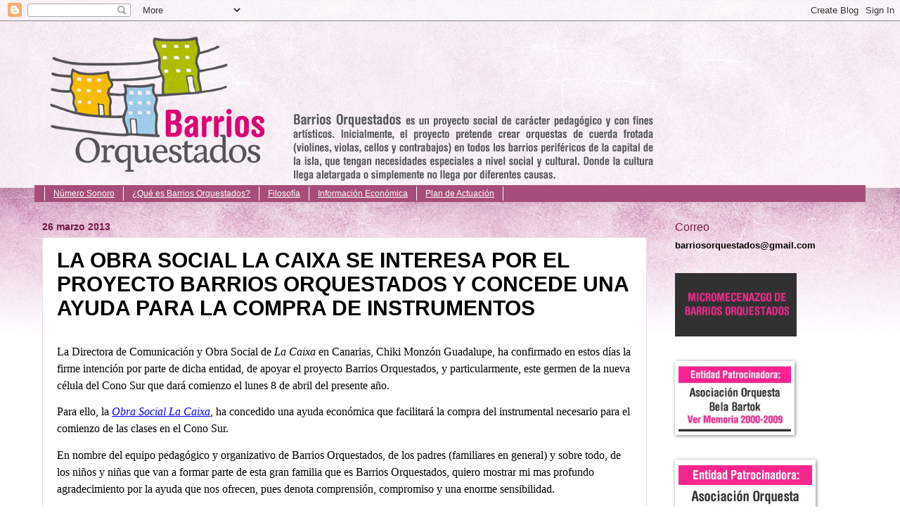

--- FILE ---
content_type: text/html; charset=UTF-8
request_url: http://barriosorquestados.blogspot.com/2013/03/la-obra-social-la-caixa-se-interesa-por.html
body_size: 18228
content:
<!DOCTYPE html>
<html class='v2' dir='ltr' lang='es'>
<head>
<link href='https://www.blogger.com/static/v1/widgets/335934321-css_bundle_v2.css' rel='stylesheet' type='text/css'/>
<meta content='width=1100' name='viewport'/>
<meta content='text/html; charset=UTF-8' http-equiv='Content-Type'/>
<meta content='blogger' name='generator'/>
<link href='http://barriosorquestados.blogspot.com/favicon.ico' rel='icon' type='image/x-icon'/>
<link href='http://barriosorquestados.blogspot.com/2013/03/la-obra-social-la-caixa-se-interesa-por.html' rel='canonical'/>
<link rel="alternate" type="application/atom+xml" title="Barrios Orquestados - Atom" href="http://barriosorquestados.blogspot.com/feeds/posts/default" />
<link rel="alternate" type="application/rss+xml" title="Barrios Orquestados - RSS" href="http://barriosorquestados.blogspot.com/feeds/posts/default?alt=rss" />
<link rel="service.post" type="application/atom+xml" title="Barrios Orquestados - Atom" href="https://www.blogger.com/feeds/1114275878381866714/posts/default" />

<link rel="alternate" type="application/atom+xml" title="Barrios Orquestados - Atom" href="http://barriosorquestados.blogspot.com/feeds/7909542310130411350/comments/default" />
<!--Can't find substitution for tag [blog.ieCssRetrofitLinks]-->
<meta content='http://barriosorquestados.blogspot.com/2013/03/la-obra-social-la-caixa-se-interesa-por.html' property='og:url'/>
<meta content='LA OBRA SOCIAL LA CAIXA SE INTERESA POR EL PROYECTO BARRIOS ORQUESTADOS Y CONCEDE UNA AYUDA PARA LA COMPRA DE INSTRUMENTOS' property='og:title'/>
<meta content='                    La Directora de Comunicación y Obra Social de  La Caixa  en Canarias, Chiki Monzón Guadalupe, ha confirmado en estos día...' property='og:description'/>
<title>Barrios Orquestados: LA OBRA SOCIAL LA CAIXA SE INTERESA POR EL PROYECTO BARRIOS ORQUESTADOS Y CONCEDE UNA AYUDA PARA LA COMPRA DE INSTRUMENTOS</title>
<style id='page-skin-1' type='text/css'><!--
/*
-----------------------------------------------
Blogger Template Style
Name:     Watermark
Designer: Blogger
URL:      www.blogger.com
----------------------------------------------- */
/* Use this with templates/1ktemplate-*.html */
/* Content
----------------------------------------------- */
body {
font: normal normal 14px Arial, Tahoma, Helvetica, FreeSans, sans-serif;
color: #000000;
background: #ffffff url(http://2.bp.blogspot.com/-um-V0-fy438/T9dpzb1ncdI/AAAAAAAAATU/asKu461URtQ/s0/fondo_2.jpg) repeat-x scroll top center;
}
html body .content-outer {
min-width: 0;
max-width: 100%;
width: 100%;
}
.content-outer {
font-size: 92%;
}
a:link {
text-decoration:none;
color: #b231a8;
}
a:visited {
text-decoration:none;
color: #b231a8;
}
a:hover {
text-decoration:underline;
color: #580974;
}
.body-fauxcolumns .cap-top {
margin-top: 30px;
background: transparent none no-repeat scroll center center;
height: 121px;
}
.content-inner {
padding: 0;
}
/* Header
----------------------------------------------- */
.header-inner .Header .titlewrapper,
.header-inner .Header .descriptionwrapper {
padding-left: 20px;
padding-right: 20px;
}
.Header h1 {
font: normal normal 60px Georgia, Utopia, 'Palatino Linotype', Palatino, serif;
color: #000000;
text-shadow: 2px 2px rgba(0, 0, 0, .1);
}
.Header h1 a {
color: #000000;
}
.Header .description {
font-size: 140%;
color: #000000;
}
/* Tabs
----------------------------------------------- */
.tabs-inner .section {
margin: 0 20px;
}
.tabs-inner .PageList, .tabs-inner .LinkList, .tabs-inner .Labels {
margin-left: -11px;
margin-right: -11px;
background-color: #a64d79;
border-top: 0 solid #ffffff;
border-bottom: 0 solid #ffffff;
-moz-box-shadow: 0 0 0 rgba(0, 0, 0, .3);
-webkit-box-shadow: 0 0 0 rgba(0, 0, 0, .3);
-goog-ms-box-shadow: 0 0 0 rgba(0, 0, 0, .3);
box-shadow: 0 0 0 rgba(0, 0, 0, .3);
}
.tabs-inner .PageList .widget-content,
.tabs-inner .LinkList .widget-content,
.tabs-inner .Labels .widget-content {
margin: -3px -11px;
background: transparent none  no-repeat scroll right;
}
.tabs-inner .widget ul {
padding: 2px 25px;
max-height: 34px;
background: transparent none no-repeat scroll left;
}
.tabs-inner .widget li {
border: none;
}
.tabs-inner .widget li a {
display: inline-block;
padding: .25em 1em;
font: normal normal 12px Arial, Tahoma, Helvetica, FreeSans, sans-serif;
color: #ffffff;
border-right: 1px solid #ffffff;
}
.tabs-inner .widget li:first-child a {
border-left: 1px solid #ffffff;
}
.tabs-inner .widget li.selected a, .tabs-inner .widget li a:hover {
color: #ffffff;
}
/* Headings
----------------------------------------------- */
h2 {
font: normal normal 16px Arial, Tahoma, Helvetica, FreeSans, sans-serif;
color: #741b47;
margin: 0 0 .5em;
}
h2.date-header {
font: normal bold 14px Arial, Tahoma, Helvetica, FreeSans, sans-serif;
color: #741b47;
}
/* Main
----------------------------------------------- */
.main-inner .column-center-inner,
.main-inner .column-left-inner,
.main-inner .column-right-inner {
padding: 0 5px;
}
.main-outer {
margin-top: 0;
background: transparent none no-repeat scroll top left;
}
.main-inner {
padding-top: 30px;
}
.main-cap-top {
position: relative;
}
.main-cap-top .cap-right {
position: absolute;
height: 0;
width: 100%;
bottom: 0;
background: transparent none repeat-x scroll bottom center;
}
.main-cap-top .cap-left {
position: absolute;
height: 245px;
width: 280px;
right: 0;
bottom: 0;
background: transparent none no-repeat scroll bottom left;
}
/* Posts
----------------------------------------------- */
.post-outer {
padding: 15px 20px;
margin: 0 0 25px;
background: #ffffff url(https://resources.blogblog.com/blogblog/data/1kt/watermark/post_background_birds.png) repeat scroll top left;
_background-image: none;
border: dotted 1px #d0b9d0;
-moz-box-shadow: 0 0 0 rgba(0, 0, 0, .1);
-webkit-box-shadow: 0 0 0 rgba(0, 0, 0, .1);
-goog-ms-box-shadow: 0 0 0 rgba(0, 0, 0, .1);
box-shadow: 0 0 0 rgba(0, 0, 0, .1);
}
h3.post-title {
font: normal bold 30px Arial, Tahoma, Helvetica, FreeSans, sans-serif;
margin: 0;
}
.comments h4 {
font: normal bold 30px Arial, Tahoma, Helvetica, FreeSans, sans-serif;
margin: 1em 0 0;
}
.post-body {
font-size: 105%;
line-height: 1.5;
position: relative;
}
.post-header {
margin: 0 0 1em;
color: #333333;
}
.post-footer {
margin: 10px 0 0;
padding: 10px 0 0;
color: #333333;
border-top: dashed 1px #000000;
}
#blog-pager {
font-size: 140%
}
#comments .comment-author {
padding-top: 1.5em;
border-top: dashed 1px #000000;
background-position: 0 1.5em;
}
#comments .comment-author:first-child {
padding-top: 0;
border-top: none;
}
.avatar-image-container {
margin: .2em 0 0;
}
/* Comments
----------------------------------------------- */
.comments .comments-content .icon.blog-author {
background-repeat: no-repeat;
background-image: url([data-uri]);
}
.comments .comments-content .loadmore a {
border-top: 1px solid #000000;
border-bottom: 1px solid #000000;
}
.comments .continue {
border-top: 2px solid #000000;
}
/* Widgets
----------------------------------------------- */
.widget ul, .widget #ArchiveList ul.flat {
padding: 0;
list-style: none;
}
.widget ul li, .widget #ArchiveList ul.flat li {
padding: .35em 0;
text-indent: 0;
border-top: dashed 1px #000000;
}
.widget ul li:first-child, .widget #ArchiveList ul.flat li:first-child {
border-top: none;
}
.widget .post-body ul {
list-style: disc;
}
.widget .post-body ul li {
border: none;
}
.widget .zippy {
color: #000000;
}
.post-body img, .post-body .tr-caption-container, .Profile img, .Image img,
.BlogList .item-thumbnail img {
padding: 5px;
background: #fff;
-moz-box-shadow: 1px 1px 5px rgba(0, 0, 0, .5);
-webkit-box-shadow: 1px 1px 5px rgba(0, 0, 0, .5);
-goog-ms-box-shadow: 1px 1px 5px rgba(0, 0, 0, .5);
box-shadow: 1px 1px 5px rgba(0, 0, 0, .5);
}
.post-body img, .post-body .tr-caption-container {
padding: 8px;
}
.post-body .tr-caption-container {
color: #333333;
}
.post-body .tr-caption-container img {
padding: 0;
background: transparent;
border: none;
-moz-box-shadow: 0 0 0 rgba(0, 0, 0, .1);
-webkit-box-shadow: 0 0 0 rgba(0, 0, 0, .1);
-goog-ms-box-shadow: 0 0 0 rgba(0, 0, 0, .1);
box-shadow: 0 0 0 rgba(0, 0, 0, .1);
}
/* Footer
----------------------------------------------- */
.footer-outer {
color:#999999;
background: #f3f3f3 url(https://resources.blogblog.com/blogblog/data/1kt/watermark/body_background_navigator.png) repeat scroll top left;
}
.footer-outer a {
color: #741b47;
}
.footer-outer a:visited {
color: #741b47;
}
.footer-outer a:hover {
color: #b231a8;
}
.footer-outer .widget h2 {
color: #999999;
}
/* Mobile
----------------------------------------------- */
body.mobile  {
background-size: 100% auto;
}
.mobile .body-fauxcolumn-outer {
background: transparent none repeat scroll top left;
}
html .mobile .mobile-date-outer {
border-bottom: none;
background: #ffffff url(https://resources.blogblog.com/blogblog/data/1kt/watermark/post_background_birds.png) repeat scroll top left;
_background-image: none;
margin-bottom: 10px;
}
.mobile .main-inner .date-outer {
padding: 0;
}
.mobile .main-inner .date-header {
margin: 10px;
}
.mobile .main-cap-top {
z-index: -1;
}
.mobile .content-outer {
font-size: 100%;
}
.mobile .post-outer {
padding: 10px;
}
.mobile .main-cap-top .cap-left {
background: transparent none no-repeat scroll bottom left;
}
.mobile .body-fauxcolumns .cap-top {
margin: 0;
}
.mobile-link-button {
background: #ffffff url(https://resources.blogblog.com/blogblog/data/1kt/watermark/post_background_birds.png) repeat scroll top left;
}
.mobile-link-button a:link, .mobile-link-button a:visited {
color: #b231a8;
}
.mobile-index-date .date-header {
color: #741b47;
}
.mobile-index-contents {
color: #000000;
}
.mobile .tabs-inner .section {
margin: 0;
}
.mobile .tabs-inner .PageList {
margin-left: 0;
margin-right: 0;
}
.mobile .tabs-inner .PageList .widget-content {
margin: 0;
color: #ffffff;
background: #ffffff url(https://resources.blogblog.com/blogblog/data/1kt/watermark/post_background_birds.png) repeat scroll top left;
}
.mobile .tabs-inner .PageList .widget-content .pagelist-arrow {
border-left: 1px solid #ffffff;
}
Barrios Orquestados en un proyecto social con carácter pedagógico y con fines artísticos. Inicialmente, el proyecto pretende crear orquestas de cuerda frotada (violines, violas, cellos y contrabajos) en todos los barrios periféricos de la capital de la isla, que tengan necesidades especiales a nivel social y cultural. Donde la cultura llega aletargada o simplemente no llega por diferentes causas.
--></style>
<style id='template-skin-1' type='text/css'><!--
body {
min-width: 1200px;
}
.content-outer, .content-fauxcolumn-outer, .region-inner {
min-width: 1200px;
max-width: 1200px;
_width: 1200px;
}
.main-inner .columns {
padding-left: 0;
padding-right: 300px;
}
.main-inner .fauxcolumn-center-outer {
left: 0;
right: 300px;
/* IE6 does not respect left and right together */
_width: expression(this.parentNode.offsetWidth -
parseInt("0") -
parseInt("300px") + 'px');
}
.main-inner .fauxcolumn-left-outer {
width: 0;
}
.main-inner .fauxcolumn-right-outer {
width: 300px;
}
.main-inner .column-left-outer {
width: 0;
right: 100%;
margin-left: -0;
}
.main-inner .column-right-outer {
width: 300px;
margin-right: -300px;
}
#layout {
min-width: 0;
}
#layout .content-outer {
min-width: 0;
width: 800px;
}
#layout .region-inner {
min-width: 0;
width: auto;
}
body#layout div.add_widget {
padding: 8px;
}
body#layout div.add_widget a {
margin-left: 32px;
}
--></style>
<style>
    body {background-image:url(http\:\/\/2.bp.blogspot.com\/-um-V0-fy438\/T9dpzb1ncdI\/AAAAAAAAATU\/asKu461URtQ\/s0\/fondo_2.jpg);}
    
@media (max-width: 200px) { body {background-image:url(http\:\/\/2.bp.blogspot.com\/-um-V0-fy438\/T9dpzb1ncdI\/AAAAAAAAATU\/asKu461URtQ\/w200\/fondo_2.jpg);}}
@media (max-width: 400px) and (min-width: 201px) { body {background-image:url(http\:\/\/2.bp.blogspot.com\/-um-V0-fy438\/T9dpzb1ncdI\/AAAAAAAAATU\/asKu461URtQ\/w400\/fondo_2.jpg);}}
@media (max-width: 800px) and (min-width: 401px) { body {background-image:url(http\:\/\/2.bp.blogspot.com\/-um-V0-fy438\/T9dpzb1ncdI\/AAAAAAAAATU\/asKu461URtQ\/w800\/fondo_2.jpg);}}
@media (max-width: 1200px) and (min-width: 801px) { body {background-image:url(http\:\/\/2.bp.blogspot.com\/-um-V0-fy438\/T9dpzb1ncdI\/AAAAAAAAATU\/asKu461URtQ\/w1200\/fondo_2.jpg);}}
/* Last tag covers anything over one higher than the previous max-size cap. */
@media (min-width: 1201px) { body {background-image:url(http\:\/\/2.bp.blogspot.com\/-um-V0-fy438\/T9dpzb1ncdI\/AAAAAAAAATU\/asKu461URtQ\/w1600\/fondo_2.jpg);}}
  </style>
<link href='https://www.blogger.com/dyn-css/authorization.css?targetBlogID=1114275878381866714&amp;zx=3f178697-4159-42a5-9d8e-2c7cebfe483b' media='none' onload='if(media!=&#39;all&#39;)media=&#39;all&#39;' rel='stylesheet'/><noscript><link href='https://www.blogger.com/dyn-css/authorization.css?targetBlogID=1114275878381866714&amp;zx=3f178697-4159-42a5-9d8e-2c7cebfe483b' rel='stylesheet'/></noscript>
<meta name='google-adsense-platform-account' content='ca-host-pub-1556223355139109'/>
<meta name='google-adsense-platform-domain' content='blogspot.com'/>

</head>
<body class='loading variant-birds'>
<div class='navbar section' id='navbar' name='Barra de navegación'><div class='widget Navbar' data-version='1' id='Navbar1'><script type="text/javascript">
    function setAttributeOnload(object, attribute, val) {
      if(window.addEventListener) {
        window.addEventListener('load',
          function(){ object[attribute] = val; }, false);
      } else {
        window.attachEvent('onload', function(){ object[attribute] = val; });
      }
    }
  </script>
<div id="navbar-iframe-container"></div>
<script type="text/javascript" src="https://apis.google.com/js/platform.js"></script>
<script type="text/javascript">
      gapi.load("gapi.iframes:gapi.iframes.style.bubble", function() {
        if (gapi.iframes && gapi.iframes.getContext) {
          gapi.iframes.getContext().openChild({
              url: 'https://www.blogger.com/navbar/1114275878381866714?po\x3d7909542310130411350\x26origin\x3dhttp://barriosorquestados.blogspot.com',
              where: document.getElementById("navbar-iframe-container"),
              id: "navbar-iframe"
          });
        }
      });
    </script><script type="text/javascript">
(function() {
var script = document.createElement('script');
script.type = 'text/javascript';
script.src = '//pagead2.googlesyndication.com/pagead/js/google_top_exp.js';
var head = document.getElementsByTagName('head')[0];
if (head) {
head.appendChild(script);
}})();
</script>
</div></div>
<div class='body-fauxcolumns'>
<div class='fauxcolumn-outer body-fauxcolumn-outer'>
<div class='cap-top'>
<div class='cap-left'></div>
<div class='cap-right'></div>
</div>
<div class='fauxborder-left'>
<div class='fauxborder-right'></div>
<div class='fauxcolumn-inner'>
</div>
</div>
<div class='cap-bottom'>
<div class='cap-left'></div>
<div class='cap-right'></div>
</div>
</div>
</div>
<div class='content'>
<div class='content-fauxcolumns'>
<div class='fauxcolumn-outer content-fauxcolumn-outer'>
<div class='cap-top'>
<div class='cap-left'></div>
<div class='cap-right'></div>
</div>
<div class='fauxborder-left'>
<div class='fauxborder-right'></div>
<div class='fauxcolumn-inner'>
</div>
</div>
<div class='cap-bottom'>
<div class='cap-left'></div>
<div class='cap-right'></div>
</div>
</div>
</div>
<div class='content-outer'>
<div class='content-cap-top cap-top'>
<div class='cap-left'></div>
<div class='cap-right'></div>
</div>
<div class='fauxborder-left content-fauxborder-left'>
<div class='fauxborder-right content-fauxborder-right'></div>
<div class='content-inner'>
<header>
<div class='header-outer'>
<div class='header-cap-top cap-top'>
<div class='cap-left'></div>
<div class='cap-right'></div>
</div>
<div class='fauxborder-left header-fauxborder-left'>
<div class='fauxborder-right header-fauxborder-right'></div>
<div class='region-inner header-inner'>
<div class='header section' id='header' name='Cabecera'><div class='widget Header' data-version='1' id='Header1'>
<div id='header-inner'>
<a href='http://barriosorquestados.blogspot.com/' style='display: block'>
<img alt='Barrios Orquestados' height='236px; ' id='Header1_headerimg' src='https://blogger.googleusercontent.com/img/b/R29vZ2xl/AVvXsEhv8_n3358Lx8RbgKls-vTercO5vt80-Chpz9w7mTz0S0v97Jncm5EYSz8BcrX30t6-RGxSw6z6KYj2jxbt4StjIW7KRt6sLNkMYQO7tfq7Pbt5Hy68dBDQFz0544P5-q2qskyYw87QuV5l/s1600/cabecerabarriosorquetados.jpg' style='display: block' width='930px; '/>
</a>
</div>
</div></div>
</div>
</div>
<div class='header-cap-bottom cap-bottom'>
<div class='cap-left'></div>
<div class='cap-right'></div>
</div>
</div>
</header>
<div class='tabs-outer'>
<div class='tabs-cap-top cap-top'>
<div class='cap-left'></div>
<div class='cap-right'></div>
</div>
<div class='fauxborder-left tabs-fauxborder-left'>
<div class='fauxborder-right tabs-fauxborder-right'></div>
<div class='region-inner tabs-inner'>
<div class='tabs section' id='crosscol' name='Multicolumnas'><div class='widget PageList' data-version='1' id='PageList1'>
<h2>Páginas</h2>
<div class='widget-content'>
<ul>
<li>
<a href='http://barriosorquestados.blogspot.com/p/numero-sonoro.html'>Número Sonoro</a>
</li>
<li>
<a href='http://barriosorquestados.blogspot.com/p/proyecto.html'>&#191;Qué es Barrios Orquestados?</a>
</li>
<li>
<a href='http://barriosorquestados.blogspot.com/p/filosofia-de-barrios-orquestados.html'>Filosofía</a>
</li>
<li>
<a href='http://barriosorquestados.blogspot.com/p/httpsdocs.html'>Información Económica</a>
</li>
<li>
<a href='http://barriosorquestados.blogspot.com/p/plan-de-actuacion-2016.html'>Plan de Actuación</a>
</li>
</ul>
<div class='clear'></div>
</div>
</div></div>
<div class='tabs no-items section' id='crosscol-overflow' name='Cross-Column 2'></div>
</div>
</div>
<div class='tabs-cap-bottom cap-bottom'>
<div class='cap-left'></div>
<div class='cap-right'></div>
</div>
</div>
<div class='main-outer'>
<div class='main-cap-top cap-top'>
<div class='cap-left'></div>
<div class='cap-right'></div>
</div>
<div class='fauxborder-left main-fauxborder-left'>
<div class='fauxborder-right main-fauxborder-right'></div>
<div class='region-inner main-inner'>
<div class='columns fauxcolumns'>
<div class='fauxcolumn-outer fauxcolumn-center-outer'>
<div class='cap-top'>
<div class='cap-left'></div>
<div class='cap-right'></div>
</div>
<div class='fauxborder-left'>
<div class='fauxborder-right'></div>
<div class='fauxcolumn-inner'>
</div>
</div>
<div class='cap-bottom'>
<div class='cap-left'></div>
<div class='cap-right'></div>
</div>
</div>
<div class='fauxcolumn-outer fauxcolumn-left-outer'>
<div class='cap-top'>
<div class='cap-left'></div>
<div class='cap-right'></div>
</div>
<div class='fauxborder-left'>
<div class='fauxborder-right'></div>
<div class='fauxcolumn-inner'>
</div>
</div>
<div class='cap-bottom'>
<div class='cap-left'></div>
<div class='cap-right'></div>
</div>
</div>
<div class='fauxcolumn-outer fauxcolumn-right-outer'>
<div class='cap-top'>
<div class='cap-left'></div>
<div class='cap-right'></div>
</div>
<div class='fauxborder-left'>
<div class='fauxborder-right'></div>
<div class='fauxcolumn-inner'>
</div>
</div>
<div class='cap-bottom'>
<div class='cap-left'></div>
<div class='cap-right'></div>
</div>
</div>
<!-- corrects IE6 width calculation -->
<div class='columns-inner'>
<div class='column-center-outer'>
<div class='column-center-inner'>
<div class='main section' id='main' name='Principal'><div class='widget Blog' data-version='1' id='Blog1'>
<div class='blog-posts hfeed'>

          <div class="date-outer">
        
<h2 class='date-header'><span>26 marzo 2013</span></h2>

          <div class="date-posts">
        
<div class='post-outer'>
<div class='post hentry uncustomized-post-template' itemprop='blogPost' itemscope='itemscope' itemtype='http://schema.org/BlogPosting'>
<meta content='1114275878381866714' itemprop='blogId'/>
<meta content='7909542310130411350' itemprop='postId'/>
<a name='7909542310130411350'></a>
<h3 class='post-title entry-title' itemprop='name'>
LA OBRA SOCIAL LA CAIXA SE INTERESA POR EL PROYECTO BARRIOS ORQUESTADOS Y CONCEDE UNA AYUDA PARA LA COMPRA DE INSTRUMENTOS
</h3>
<div class='post-header'>
<div class='post-header-line-1'></div>
</div>
<div class='post-body entry-content' id='post-body-7909542310130411350' itemprop='description articleBody'>











<style>
<!--
 /* Font Definitions */
@font-face
 {font-family:Arial;
 panose-1:2 11 6 4 2 2 2 2 2 4;
 mso-font-charset:0;
 mso-generic-font-family:auto;
 mso-font-pitch:variable;
 mso-font-signature:3 0 0 0 1 0;}
@font-face
 {font-family:Cambria;
 panose-1:2 4 5 3 5 4 6 3 2 4;
 mso-font-charset:0;
 mso-generic-font-family:auto;
 mso-font-pitch:variable;
 mso-font-signature:3 0 0 0 1 0;}
 /* Style Definitions */
p.MsoNormal, li.MsoNormal, div.MsoNormal
 {mso-style-parent:"";
 margin-top:0cm;
 margin-right:0cm;
 margin-bottom:10.0pt;
 margin-left:0cm;
 mso-pagination:widow-orphan;
 font-size:10.0pt;
 mso-bidi-font-size:12.0pt;
 font-family:"Times New Roman";
 mso-ascii-font-family:Arial;
 mso-fareast-font-family:Cambria;
 mso-hansi-font-family:Arial;
 mso-bidi-font-family:"Times New Roman";
 mso-fareast-language:EN-US;}
a:link, span.MsoHyperlink
 {mso-style-noshow:yes;
 color:blue;
 text-decoration:underline;
 text-underline:single;}
a:visited, span.MsoHyperlinkFollowed
 {mso-style-noshow:yes;
 color:purple;
 text-decoration:underline;
 text-underline:single;}
@page Section1
 {size:612.0pt 792.0pt;
 margin:70.85pt 3.0cm 70.85pt 3.0cm;
 mso-header-margin:36.0pt;
 mso-footer-margin:36.0pt;
 mso-paper-source:0;}
div.Section1
 {page:Section1;}
-->
</style>






<br />
<div class="MsoNormal">
<span style="font-family: &quot;Times New Roman&quot;; font-size: 12.0pt;">La
Directora de Comunicación y Obra Social de<i style="mso-bidi-font-style: normal;">
La Caixa</i> en Canarias, Chiki Monzón Guadalupe, ha confirmado en estos días
la firme intención por parte de dicha entidad, de apoyar el proyecto Barrios
Orquestados, y particularmente, este germen de la nueva célula del Cono Sur que
dará comienzo el lunes 8 de abril del presente año.</span></div>
<div class="MsoNormal">
<span style="font-family: &quot;Times New Roman&quot;; font-size: 12.0pt;">Para
ello, la <a href="http://obrasocial.lacaixa.es/" target="_blank"><i style="mso-bidi-font-style: normal;">Obra Social La Caixa</i></a>, ha concedido
una ayuda económica que facilitará la compra del instrumental necesario para el
comienzo de las clases en el Cono Sur.</span></div>
<div class="MsoNormal">
<span style="font-family: &quot;Times New Roman&quot;; font-size: 12.0pt;">En
nombre del equipo pedagógico y organizativo de Barrios Orquestados, de los
padres (familiares en general) y sobre todo, de los niños y niñas que van a
formar parte de esta gran familia que es Barrios Orquestados, quiero mostrar mi
mas profundo agradecimiento por la ayuda que nos ofrecen, pues denota
comprensión, compromiso y una enorme sensibilidad.</span></div>
<div class="MsoNormal">
<span style="font-family: &quot;Times New Roman&quot;; font-size: 12.0pt;">SEGUIMOS
CAMINANDO CON ENERGÍAS RENOVADAS, &#161;MIL GRACIAS!</span></div>
<div class="MsoNormal" style="margin-bottom: .0001pt; margin-bottom: 0cm;">
<span style="font-family: &quot;Times New Roman&quot;; font-size: 12.0pt;">José Brito</span></div>
<div class="MsoNormal" style="margin-bottom: .0001pt; margin-bottom: 0cm;">
<i style="mso-bidi-font-style: normal;"><span style="font-family: &quot;Times New Roman&quot;; font-size: 12.0pt;">Director del proyecto Barrios Orquestados</span></i></div>
<div class="MsoNormal" style="margin-bottom: .0001pt; margin-bottom: 0cm;">
<span style="font-family: &quot;Times New Roman&quot;; font-size: 12.0pt;"><a href="http://josebritolopez.com/">http://josebritolopez.com/</a></span></div>
<div style='clear: both;'></div>
</div>
<div class='post-footer'>
<div class='post-footer-line post-footer-line-1'>
<span class='post-author vcard'>
Publicado por
<span class='fn' itemprop='author' itemscope='itemscope' itemtype='http://schema.org/Person'>
<span itemprop='name'>Laura Brito</span>
</span>
</span>
<span class='post-timestamp'>
en
<meta content='http://barriosorquestados.blogspot.com/2013/03/la-obra-social-la-caixa-se-interesa-por.html' itemprop='url'/>
<a class='timestamp-link' href='http://barriosorquestados.blogspot.com/2013/03/la-obra-social-la-caixa-se-interesa-por.html' rel='bookmark' title='permanent link'><abbr class='published' itemprop='datePublished' title='2013-03-26T14:21:00Z'>14:21</abbr></a>
</span>
<span class='post-comment-link'>
</span>
<span class='post-icons'>
<span class='item-control blog-admin pid-1720014972'>
<a href='https://www.blogger.com/post-edit.g?blogID=1114275878381866714&postID=7909542310130411350&from=pencil' title='Editar entrada'>
<img alt='' class='icon-action' height='18' src='https://resources.blogblog.com/img/icon18_edit_allbkg.gif' width='18'/>
</a>
</span>
</span>
<div class='post-share-buttons goog-inline-block'>
<a class='goog-inline-block share-button sb-email' href='https://www.blogger.com/share-post.g?blogID=1114275878381866714&postID=7909542310130411350&target=email' target='_blank' title='Enviar por correo electrónico'><span class='share-button-link-text'>Enviar por correo electrónico</span></a><a class='goog-inline-block share-button sb-blog' href='https://www.blogger.com/share-post.g?blogID=1114275878381866714&postID=7909542310130411350&target=blog' onclick='window.open(this.href, "_blank", "height=270,width=475"); return false;' target='_blank' title='Escribe un blog'><span class='share-button-link-text'>Escribe un blog</span></a><a class='goog-inline-block share-button sb-twitter' href='https://www.blogger.com/share-post.g?blogID=1114275878381866714&postID=7909542310130411350&target=twitter' target='_blank' title='Compartir en X'><span class='share-button-link-text'>Compartir en X</span></a><a class='goog-inline-block share-button sb-facebook' href='https://www.blogger.com/share-post.g?blogID=1114275878381866714&postID=7909542310130411350&target=facebook' onclick='window.open(this.href, "_blank", "height=430,width=640"); return false;' target='_blank' title='Compartir con Facebook'><span class='share-button-link-text'>Compartir con Facebook</span></a><a class='goog-inline-block share-button sb-pinterest' href='https://www.blogger.com/share-post.g?blogID=1114275878381866714&postID=7909542310130411350&target=pinterest' target='_blank' title='Compartir en Pinterest'><span class='share-button-link-text'>Compartir en Pinterest</span></a>
</div>
</div>
<div class='post-footer-line post-footer-line-2'>
<span class='post-labels'>
</span>
</div>
<div class='post-footer-line post-footer-line-3'>
<span class='post-location'>
</span>
</div>
</div>
</div>
<div class='comments' id='comments'>
<a name='comments'></a>
<h4>No hay comentarios:</h4>
<div id='Blog1_comments-block-wrapper'>
<dl class='avatar-comment-indent' id='comments-block'>
</dl>
</div>
<p class='comment-footer'>
<div class='comment-form'>
<a name='comment-form'></a>
<h4 id='comment-post-message'>Publicar un comentario</h4>
<p>
</p>
<a href='https://www.blogger.com/comment/frame/1114275878381866714?po=7909542310130411350&hl=es&saa=85391&origin=http://barriosorquestados.blogspot.com' id='comment-editor-src'></a>
<iframe allowtransparency='true' class='blogger-iframe-colorize blogger-comment-from-post' frameborder='0' height='410px' id='comment-editor' name='comment-editor' src='' width='100%'></iframe>
<script src='https://www.blogger.com/static/v1/jsbin/2830521187-comment_from_post_iframe.js' type='text/javascript'></script>
<script type='text/javascript'>
      BLOG_CMT_createIframe('https://www.blogger.com/rpc_relay.html');
    </script>
</div>
</p>
</div>
</div>

        </div></div>
      
</div>
<div class='blog-pager' id='blog-pager'>
<span id='blog-pager-newer-link'>
<a class='blog-pager-newer-link' href='http://barriosorquestados.blogspot.com/2013/03/un-manera-de-contar-la-historia-de-la.html' id='Blog1_blog-pager-newer-link' title='Entrada más reciente'>Entrada más reciente</a>
</span>
<span id='blog-pager-older-link'>
<a class='blog-pager-older-link' href='http://barriosorquestados.blogspot.com/2013/03/una-nueva-celula-de-barrios-orquestados.html' id='Blog1_blog-pager-older-link' title='Entrada antigua'>Entrada antigua</a>
</span>
<a class='home-link' href='http://barriosorquestados.blogspot.com/'>Inicio</a>
</div>
<div class='clear'></div>
<div class='post-feeds'>
<div class='feed-links'>
Suscribirse a:
<a class='feed-link' href='http://barriosorquestados.blogspot.com/feeds/7909542310130411350/comments/default' target='_blank' type='application/atom+xml'>Enviar comentarios (Atom)</a>
</div>
</div>
</div></div>
</div>
</div>
<div class='column-left-outer'>
<div class='column-left-inner'>
<aside>
</aside>
</div>
</div>
<div class='column-right-outer'>
<div class='column-right-inner'>
<aside>
<div class='sidebar section' id='sidebar-right-1'><div class='widget Text' data-version='1' id='Text1'>
<h2 class='title'>Correo</h2>
<div class='widget-content'>
<b><span>barriosorquestados@gmail.com</span></b>
</div>
<div class='clear'></div>
</div><div class='widget HTML' data-version='1' id='HTML2'>
<div class='widget-content'>
<a href="http://barriosorquestados.blogspot.com.es/p/micromecenazgo-del-proyecto.html" target="_blank"><img src="https://blogger.googleusercontent.com/img/b/R29vZ2xl/AVvXsEhc5eoArKmV14PmqHnC9dUfGjcl2joZge_j07Y6hXeuPzPjBeTuYUfLEyQne2XphSoFJtzUMri78Nb4d2x0iaaHtvY1MTvVy2bVlxLPwmWJTiOznlqvAFd7X3kZjWXesbMPk2DbkROUBHab/s400/micromecenas.gif" border="0" height="90" width="173" /></a>
</div>
<div class='clear'></div>
</div><div class='widget Image' data-version='1' id='Image4'>
<div class='widget-content'>
<a href='http://issuu.com/barriosorquestados/docs/memoria_actividades_bela_bartok'>
<img alt='' height='95' id='Image4_img' src='https://blogger.googleusercontent.com/img/b/R29vZ2xl/AVvXsEjuPSa_KLAaOrb9mLlqi0YvXSFeHnMBgTLvnbrTjLzDfyYmLOc5HajOAHy6rozOwGhbyWjFWtomc2FmY0Iy7KOMtuL-Mnugs9g4JO27xNZDQxHTXKyW1-pZileq9Uh1t3gGV78fTOAlF4F6/s190/2000-2009.jpg' width='160'/>
</a>
<br/>
</div>
<div class='clear'></div>
</div><div class='widget Image' data-version='1' id='Image1'>
<div class='widget-content'>
<a href='http://issuu.com/barriosorquestados/docs/orquesta_bela_bartok____programa_2010-2011'>
<img alt='' height='113' id='Image1_img' src='https://blogger.googleusercontent.com/img/b/R29vZ2xl/AVvXsEhgwjedr9dwdmvoUyop4Y-fglm06YkzGEdUw0QMNIQKqxWMpZ-tSza7wxUjv2fhB5gPhjOBh-9eZKJnA9adhvFqNCKeJgIxXqa7sJ9f9-FxV8VOrBdnFd58ts9f756dl0G3Arm83pqPR46s/s1600/patrocina.jpg' width='190'/>
</a>
<br/>
</div>
<div class='clear'></div>
</div><div class='widget Image' data-version='1' id='Image3'>
<div class='widget-content'>
<a href='http://fundacionmapfreguanarteme.es/'>
<img alt='' height='226' id='Image3_img' src='https://blogger.googleusercontent.com/img/b/R29vZ2xl/AVvXsEibsleb6n1QZmgSwZxbGFWPBAlTPUC4u3ua5d70cW5MJGrFXpAyzPU0c0FWOg10Ewun4-wzjjY90J2w9FutMAgdSq3dUTFw-0_VWpzkJWdgOvmt6ziVM463B9ZGZ0E9xVT_Xxa1MgjSQ22Y/s270/mapfre-2.jpg' width='226'/>
</a>
<br/>
</div>
<div class='clear'></div>
</div><div class='widget Image' data-version='1' id='Image2'>
<div class='widget-content'>
<a href='http://www.disagrupo.es/inicio.aspx?module=fundacion'>
<img alt='' height='226' id='Image2_img' src='https://blogger.googleusercontent.com/img/b/R29vZ2xl/AVvXsEh-twNPTTlVXfaEzbQxx1xyd0jAaBE1i20JuXh9vJvtFimQ05CGTr_oZSXf8meGKx1AKF9nzCwE4RNF4SfoX-vLIfnAe5cDPAiE4JnLki-2jmweDOpGGreobSiHIbna1o4kBZDTBrazBv7Z/s270/disa.jpg' width='226'/>
</a>
<br/>
</div>
<div class='clear'></div>
</div><div class='widget Image' data-version='1' id='Image5'>
<div class='widget-content'>
<a href='http://cabildo.grancanaria.com/'>
<img alt='' height='226' id='Image5_img' src='https://blogger.googleusercontent.com/img/b/R29vZ2xl/AVvXsEhVSaON4H4TFZE3Q8hQfK3XYPAZL4sE8eEM3a6Y9hm5Zk19XAftNWd1r0FbxeZSQRfL16gBvsi9kA_zf0T1WLhNzKwQ6jNt9t1khPkhWxhyphenhyphenkvx23cjTvyTioz0_PLIl0FxHruZqQjkTGPrA/s270/Cabildo-GC.jpg' width='226'/>
</a>
<br/>
</div>
<div class='clear'></div>
</div><div class='widget Image' data-version='1' id='Image7'>
<div class='widget-content'>
<a href='http://www.gruposatocan.es/satocan/modules.php?mod=portal&file=index'>
<img alt='' height='226' id='Image7_img' src='https://blogger.googleusercontent.com/img/b/R29vZ2xl/AVvXsEi0gjopi_Vt3lKEohQEVCO2-lVUUFv0XscGNEsbB9ai58UPCNx7AOlUeEESlkdRVp7XZB8H-eiaVyS7grf4seVoNUUkswF_kiMQ98AtecnupzlTZ2YyKdJONTslIPVJ5InyaZZ0SMH8wGts/s270/satocan-3.jpg' width='226'/>
</a>
<br/>
</div>
<div class='clear'></div>
</div><div class='widget Image' data-version='1' id='Image6'>
<div class='widget-content'>
<a href='http://www.gobcan.es/principal/'>
<img alt='' height='226' id='Image6_img' src='https://blogger.googleusercontent.com/img/b/R29vZ2xl/AVvXsEj0-LB1tJoFD8PTctTRyT2LOlJgjp_R2R_fh7YJFRrmVRCEm1u_MsKb213aHmYNBvln0foupadymt_kbWNoHVqrB7b8um0o0dRGLIcl4cmKjLbhh7Di3el2vCWraXnzsqjVlijCV5VXh8FP/s270/gobierno-de-canarias.jpg' width='226'/>
</a>
<br/>
</div>
<div class='clear'></div>
</div><div class='widget Image' data-version='1' id='Image12'>
<div class='widget-content'>
<a href='http://www.laspalmasgc.es/es/'>
<img alt='' height='226' id='Image12_img' src='https://blogger.googleusercontent.com/img/b/R29vZ2xl/AVvXsEg3WO8VOzA4Dhk_mZ6NK0TFGv7MKcZRLQwiToG6Zc2BNV9UzKUa58O3dnk1IHK3XwqjPCNTR-ubVNitmnFLB2vRSCFqVBN4gNhfqIqMul8WiUsRsNnLWVW6M-QOhGkN7QEnjkKS4d2dTzay/s270/ayto-lpgc-2.jpg' width='226'/>
</a>
<br/>
</div>
<div class='clear'></div>
</div><div class='widget Image' data-version='1' id='Image33'>
<div class='widget-content'>
<a href='http://http://www.cabildodelanzarote.com/'>
<img alt='' height='226' id='Image33_img' src='https://blogger.googleusercontent.com/img/b/R29vZ2xl/AVvXsEhR1_CSua595uQSMXY5dEpQIBTK5awV8r91gKzZqx8X1xtoTrpWmtbk0tOuz76xMGob2LVvy4yGfZ2-_nR2rx3EOYY4D1chKf0n7MzgyKF-seDhTvNfEwlhkQRrRfeO6YM9Gk1dT7rPOeYx/s1600/Cabildo+de+Lanzarote.jpg' width='226'/>
</a>
<br/>
</div>
<div class='clear'></div>
</div><div class='widget Image' data-version='1' id='Image34'>
<div class='widget-content'>
<a href='http://http://www.cactlanzarote.com/'>
<img alt='' height='226' id='Image34_img' src='https://blogger.googleusercontent.com/img/b/R29vZ2xl/AVvXsEhHBpXMXwjvkFnBDDKlDY6Vle96QdTmUa_uM-IZQ_NYExN6KbHqqvUxF_1NY8UW3Ap_yqIpL3BR0dt4DJ-W4DFiQCTG_QWmxNfeuAaXwCZ9AllNdi2t4q_o8W_BsO1I6amEF8L_kpLlr03H/s1600/CACT.jpg' width='226'/>
</a>
<br/>
</div>
<div class='clear'></div>
</div><div class='widget Image' data-version='1' id='Image17'>
<div class='widget-content'>
<a href='https://obrasociallacaixa.org/es/'>
<img alt='' height='226' id='Image17_img' src='https://blogger.googleusercontent.com/img/b/R29vZ2xl/AVvXsEijgAs5_95a5VZmW9cJkUm-76Rw14e6SqcOhaueq_56MrZokxy60uuakGEneL3u0ORPhKGElisP1TRCwQ02eABW-BNDVYqPTFD21hzOzX62QNnhyR3X3Dunre8nxsjsg_sSkkDeZ5vhPB9y/s270/caixa.jpg' width='226'/>
</a>
<br/>
</div>
<div class='clear'></div>
</div><div class='widget Image' data-version='1' id='Image10'>
<div class='widget-content'>
<a href='http://www.cajacanarias.com/'>
<img alt='' height='226' id='Image10_img' src='https://blogger.googleusercontent.com/img/b/R29vZ2xl/AVvXsEjzvhPjYTAsuPAW6dK6b2SwlgVpsKLNuC7F7FAAN_Z2-J5uo_S3Oc9WMioPwhlDkRZ6715l5_C-dGAt3b0nymbdzotfeKmlhzCVZ9IW2TFz8yKnNW4s-RCT-H5a2L4rghtAbpLJjcHtZoHl/s270/cajacanarias.jpg' width='226'/>
</a>
<br/>
</div>
<div class='clear'></div>
</div><div class='widget Image' data-version='1' id='Image14'>
<div class='widget-content'>
<a href='http://grupo-ari.com/arimotor-canarias'>
<img alt='' height='226' id='Image14_img' src='https://blogger.googleusercontent.com/img/b/R29vZ2xl/AVvXsEiVtyvLQHrdfLwyx_osJKuylARXxSamUgdvl3hBGdBRCabAwko-ooFO9ZEXl_sTE53YSIvzcwa5NQHCQvQKTl0Z3Ip-vRaPC2D9ZrLjwJ5wH3jRtgufXMEY-sM2q88uyydmlCNZ4G_VyVMD/s270/kia-2.jpg' width='226'/>
</a>
<br/>
</div>
<div class='clear'></div>
</div><div class='widget Image' data-version='1' id='Image13'>
<div class='widget-content'>
<a href='http://www.capisa.es/'>
<img alt='' height='226' id='Image13_img' src='https://blogger.googleusercontent.com/img/b/R29vZ2xl/AVvXsEhMmQ3romPKpInxy_e4swHt7N98QFc9zFxY6bp7ALe2_VZLA860LdLTgJn3649iDgdUG9gr9MfEIdmPyUgHAL3hTfN8yVbtNZIWWbIzsJJnKOTWRfeoBSnhzJqEWFRvlxAvw3MTDd9jjYiB/s270/capisa.jpg' width='226'/>
</a>
<br/>
</div>
<div class='clear'></div>
</div><div class='widget Image' data-version='1' id='Image8'>
<div class='widget-content'>
<a href='https://www.fundacionlacajadecanarias.es/'>
<img alt='' height='226' id='Image8_img' src='https://blogger.googleusercontent.com/img/b/R29vZ2xl/AVvXsEjlCvzD4jr8GrBvixS1MFD0166Gu2WoP9Zs7ZeQQS3CcPqCHitPryAmwDd4AeWZxlAEEn2c4J6v9Lt-H_vMmW7XSg_FZo5VtPaixUOKOvSnbVsAzwrNQrdiom79Cw8nRYSBU7YRTHCpYwRp/s270/caja-canarias.jpg' width='226'/>
</a>
<br/>
</div>
<div class='clear'></div>
</div><div class='widget Image' data-version='1' id='Image16'>
<div class='widget-content'>
<a href='https://www.bankia.es/es/particulares'>
<img alt='' height='226' id='Image16_img' src='https://blogger.googleusercontent.com/img/b/R29vZ2xl/AVvXsEhBbu3fiwr9CV0TrQgPmtQq-eaHfuzxj4o3IvfWQaNNbliYIiIfNTR7rzhybW7wU6SDjQzUjuumfxzF-jAAa2aeIlwShtYYSs7Z75AaLxRgwKkZWkaDF_LUaSXO_W7ujRN9Mh0xjUzzeh_M/s270/bankia.jpg' width='226'/>
</a>
<br/>
</div>
<div class='clear'></div>
</div><div class='widget Image' data-version='1' id='Image18'>
<div class='widget-content'>
<a href='http://www.spargrancanaria.es/'>
<img alt='' height='226' id='Image18_img' src='https://blogger.googleusercontent.com/img/b/R29vZ2xl/AVvXsEj30O7ql8slRBgS4F1CEZimz24GPZOZ2oiU4xkPD0nn_wKAUo9pIvZFu_CquHscKu3isPWss_X2sCqGEAAkzX9ZZA_eUrEHsxWqceLVz_CSLoo1HH1S26NNq43SfqAKvt4OHu87OynXOnJG/s270/spar.jpg' width='226'/>
</a>
<br/>
</div>
<div class='clear'></div>
</div><div class='widget Image' data-version='1' id='Image19'>
<div class='widget-content'>
<a href='https://www.bintercanarias.com/'>
<img alt='' height='226' id='Image19_img' src='https://blogger.googleusercontent.com/img/b/R29vZ2xl/AVvXsEjDEaNHfD-KztRzzs_UvqhYIHJcVDCXqWQP45tU9YcD6nq_zeitGP-DVBNHg0llxomGoqFmPT91hkP_uyggHb1pv3GcMW6OR2JvUD4rvC0fBNjSZDIuvVtnY5H5u1n73N3RKCKgio1mP8Qi/s270/binter.jpg' width='226'/>
</a>
<br/>
</div>
<div class='clear'></div>
</div><div class='widget Image' data-version='1' id='Image20'>
<div class='widget-content'>
<a href='http://www.estadiosport.net/'>
<img alt='' height='226' id='Image20_img' src='https://blogger.googleusercontent.com/img/b/R29vZ2xl/AVvXsEh48dZpyQbfRz8xw7BWTGmWCyOmhlnuykHjuUKQzSGOuPgHuXFu8Et6dpctOG6I65FGxg-JOj_8RGn10v1NkcoFcB8-dSKCXS0UPjC6V2HVbx2HZTKgbdR-9-Z3Mnd1QXrwSDW6e4LMqcWg/s270/estadio-sport.jpg' width='226'/>
</a>
<br/>
</div>
<div class='clear'></div>
</div><div class='widget Image' data-version='1' id='Image11'>
<div class='widget-content'>
<a href='http://www.amfmvending.com/'>
<img alt='' height='226' id='Image11_img' src='https://blogger.googleusercontent.com/img/b/R29vZ2xl/AVvXsEhGxCX6rQQXmPvj6ySb7hyQS9Z9yiZis4fKDG9eTqbwcwEYpl7dzJDO6-w4NO2d_iUsuhMdwW_CBCv5QOfeO_-bpQ0UJEiJDFwfhO7x-e74lF-8s00fgodfdFvgnnOYh-qqUy8mT8nhyVmi/s270/amfm-2.jpg' width='226'/>
</a>
<br/>
</div>
<div class='clear'></div>
</div><div class='widget Image' data-version='1' id='Image9'>
<div class='widget-content'>
<a href='https://fundacionsergioalonso.org/'>
<img alt='' height='226' id='Image9_img' src='https://blogger.googleusercontent.com/img/b/R29vZ2xl/AVvXsEh_MpMPRmZnUTms0SUfFvoK_igv9qXHgtXgDEEdvriq6Rwnlrta-z1N16as3N5l5FfTzIZNC6y_oMpGmLlREnRW6Ad8jTgKIWu-X1vJREXljsvcCOM3l7NSm6qomuTgA5BgEdbyjt52n_9n/s270/fundacion-sergio-alonso.jpg' width='226'/>
</a>
<br/>
</div>
<div class='clear'></div>
</div><div class='widget Image' data-version='1' id='Image31'>
<div class='widget-content'>
<a href='http://www.maderasriasbaixas.com'>
<img alt='' height='226' id='Image31_img' src='https://blogger.googleusercontent.com/img/b/R29vZ2xl/AVvXsEgIj6Q87W5D7h8yJBl5Uj8Ka8WW_ICLxtRxlmC113A0zUMEO4YvMwTmAh3NUBBDeeJ5yObETuHq_3pElveBcD8ggVu9UFW4pOpAF9epIaQm0u4m1gLh3gXuRr9hBHdx0VeQz-ioIRJt8jnu/s270/R%25C3%25ADas+Baixas+Maderas.tif' width='226'/>
</a>
<br/>
</div>
<div class='clear'></div>
</div><div class='widget Image' data-version='1' id='Image15'>
<div class='widget-content'>
<a href='http://www.aytolalaguna.com/'>
<img alt='' height='226' id='Image15_img' src='https://blogger.googleusercontent.com/img/b/R29vZ2xl/AVvXsEjRbA2GIKinnmHX2goaIUioaJCE1UUqNBQstDPt-t2bhD_gKdATlts_5hmAKyWgoPg4loKFqiEHj-uo13skoTtvqn6zZdgHN-hbUNCzJDYksJ1mU9vTA2hhDWqFvKK1a2Y3E7CyXHlG6mTw/s270/la-laguna.jpg' width='226'/>
</a>
<br/>
</div>
<div class='clear'></div>
</div><div class='widget Image' data-version='1' id='Image32'>
<div class='widget-content'>
<a href='http://www.congeladosherbania.com'>
<img alt='' height='226' id='Image32_img' src='https://blogger.googleusercontent.com/img/b/R29vZ2xl/AVvXsEiqSM_HEF_fC6vsSoUv3IrqdcMZNEKIzCD9fIUNlm4huXqavI7RMcyG5fRPdhWbiXLlv1sZg7fNOd50DD80PLy3gqlEiviB25H0EnD4mAvWfPj4RvCSkURcMj68qwfWTOtxs2YSV5CcmOxG/s1600/Herbania.tif' width='226'/>
</a>
<br/>
</div>
<div class='clear'></div>
</div><div class='widget Image' data-version='1' id='Image22'>
<div class='widget-content'>
<a href='https://www.facebook.com/quebequelpa/'>
<img alt='' height='226' id='Image22_img' src='https://blogger.googleusercontent.com/img/b/R29vZ2xl/AVvXsEjpaGrc4L3POhlqO63_OqY2OcDZUfSJgyPGWRW3NSrJF_vojljgjyPb6X6r9lygvRXbWaikC5l2WE6_Rc19HWrzmYqEajioArc70qGwwTOOvOnrj5nowTWuqEuFG0yvZiRwgFBbDJATpp9G/s1600/quebeque.jpg' width='226'/>
</a>
<br/>
</div>
<div class='clear'></div>
</div><div class='widget Image' data-version='1' id='Image23'>
<div class='widget-content'>
<a href='https://hacbusinessschool.com/'>
<img alt='' height='226' id='Image23_img' src='https://blogger.googleusercontent.com/img/b/R29vZ2xl/AVvXsEjQ3a0SjxCv2p2cd19kpfl1uTPGYE_saCh2izbjOoDr9vAti8a4SHQ9FV0XhLXaCZDtj_h7_dlseN_-MEfkjkZOGJkg8ZcmR9ZOJtTDHLiit8BUsCBYKWWiNjzNUOoj-2f4crnTUQPAGm5I/s1600/hispanic-american-college.jpg' width='226'/>
</a>
<br/>
</div>
<div class='clear'></div>
</div><div class='widget Image' data-version='1' id='Image24'>
<div class='widget-content'>
<a href='https://globalsoluciona.com/'>
<img alt='' height='226' id='Image24_img' src='https://blogger.googleusercontent.com/img/b/R29vZ2xl/AVvXsEiQo-5iW4jD5AQUERHBHO4WPZraoFanP3Jf-apu4Lg2o8eRcJLVc8wOdev6qDuVEx_stBarVTBWQkP0MIgFDasTlQUTY2U94IhupajLERjcdwYuAMc9cztRmWSafm_iJdo1mz5odKSHp9ZG/s1600/global-soluciona.jpg' width='226'/>
</a>
<br/>
</div>
<div class='clear'></div>
</div><div class='widget Image' data-version='1' id='Image25'>
<div class='widget-content'>
<a href='http://www.fundacionsgae.org/es-ES/SitePages/Inicio.aspx'>
<img alt='' height='226' id='Image25_img' src='https://blogger.googleusercontent.com/img/b/R29vZ2xl/AVvXsEjiSe8e_fPDj6RhwOu6axRFkMNwLlB7iPDprFdLHb9V4CyuNckSfMZSPSwQUmfoP1t8fPw6m7Blol_Rk8R-nIFKNGAlpKFbV3lx3kpphX74VKWnfGM9z1IWNzgqgHNw-DeipFv6PRbX3Wm4/s1600/fundaci%25C3%25B3n-sgae.jpg' width='226'/>
</a>
<br/>
</div>
<div class='clear'></div>
</div><div class='widget Image' data-version='1' id='Image26'>
<div class='widget-content'>
<a href='https://www2.ulpgc.es/index.php?pagina=vcd&ver=inicio'>
<img alt='' height='226' id='Image26_img' src='https://blogger.googleusercontent.com/img/b/R29vZ2xl/AVvXsEjR0AWVoOndGd9_YusbUUmeMyV6nv6BsMrWoUf7dG_aUzlqJRe1HcMHy28XiAGDUHt-R7NrmWfmRWzC_OroZPqrERGpKTj__8V986exqFST89Ae1D2E31zmMtMlq-2vogs5cfgZ4kNU8Xbu/s1600/ULPGC-2.jpg' width='226'/>
</a>
<br/>
</div>
<div class='clear'></div>
</div><div class='widget Image' data-version='1' id='Image27'>
<div class='widget-content'>
<a href='http://www.limoniumcanarias.com/'>
<img alt='' height='226' id='Image27_img' src='https://blogger.googleusercontent.com/img/b/R29vZ2xl/AVvXsEg1VjjCkgmpkM4T49JQK4eaIPYgrHKk8FeVKwu5l8Bi_ewUxevH7rullx_nqV-kv-fkZklUGKz3opR7KRFF2Gbd6G6R8PYBOXQ-zeEg53tHACWsPUhQo2bLp3rhTb8VxJTplSad3mdAiGMt/s1600/limonium.jpg' width='226'/>
</a>
<br/>
</div>
<div class='clear'></div>
</div><div class='widget Image' data-version='1' id='Image35'>
<div class='widget-content'>
<a href='https://www.konvoko.com/'>
<img alt='' height='226' id='Image35_img' src='https://blogger.googleusercontent.com/img/b/R29vZ2xl/AVvXsEhm7zGY9BP1V38dU5tuwjQiLTFHU4tJFDfPT1URTFKq1PyHCaEDthuJIQYK9PGNYI0g-sciTKeYdXTKRNWkia51qn0VoOYyEXySUVadLgP5THlq6qf9ql9BgXZ9LM2IHZcletiNsEmMH4Wt/s260/Konvoko.jpg' width='226'/>
</a>
<br/>
</div>
<div class='clear'></div>
</div><div class='widget Image' data-version='1' id='Image36'>
<div class='widget-content'>
<a href='http://https://www.fundacion-ninodiaz.org/'>
<img alt='' height='226' id='Image36_img' src='https://blogger.googleusercontent.com/img/b/R29vZ2xl/AVvXsEhxfqxGBrISll8skN4pIUS2NvMy4zqJKnmb4nRFupLme318rmjtMvlLrVr36Vh3f0chiYekoAbEGdioOVyUQMiHakJaCiUpbPatJLz9G_mC6MWYGdkzjYUWch8ccOjsXVc-Z3ebGUJxnZjS/s260/Nino+Di%25CC%2581az.jpg' width='226'/>
</a>
<br/>
</div>
<div class='clear'></div>
</div><div class='widget Image' data-version='1' id='Image28'>
<div class='widget-content'>
<a href='https://somaricreativos.com/'>
<img alt='' height='226' id='Image28_img' src='https://blogger.googleusercontent.com/img/b/R29vZ2xl/AVvXsEixfi8O78Jc5h-M4bkuGupgfoOJCy2k9FSBBp1W9HSK75AXhfFwLa7WhZcA7MAg-ZC4l3h2VKZ0xzRPkpTQ5PzDNzBJk_D7HoU5K0aE4FWt3v7vbSL2k0Ny-5U_6FWl_43e6Cbh1niKLzZK/s1600/somari-creativos-2.jpg' width='226'/>
</a>
<br/>
</div>
<div class='clear'></div>
</div><div class='widget Image' data-version='1' id='Image29'>
<div class='widget-content'>
<a href='https://www.behance.net/alerojas0070a6'>
<img alt='' height='226' id='Image29_img' src='https://blogger.googleusercontent.com/img/b/R29vZ2xl/AVvXsEjAV-YPsmrAivW97pi5JCI38UETDyzAx_y4tSS91txrtRGmZMSs_qoqqrRSbowSsroE4JLNBTNIkKRrNC69nlvaS8oZ51HNxARYSQQyGNst70iVMj4XRMyD2HV4EoMO-5fWVBPbOlQL4A6X/s1600/aro.jpg' width='226'/>
</a>
<br/>
</div>
<div class='clear'></div>
</div><div class='widget Image' data-version='1' id='Image30'>
<div class='widget-content'>
<a href='https://www.unicef.es/conoce/oficinas-unicef/comite-de-canarias'>
<img alt='' height='226' id='Image30_img' src='https://blogger.googleusercontent.com/img/b/R29vZ2xl/AVvXsEjWuSC6to9M62wm9SIynXCvlmIeZdZ3nXq-GdpmdMc-QqCSOMHVxXEa5FwzVO9nMpgQZWZVO9UiZ9CGGb8sLQqeHqQRr2ODvl5RZbdE9b4zSd7EbcTH5VC1pWOkuEk-ujx2VgcPbZXK2_I-/s1600/unicef.jpg' width='226'/>
</a>
<br/>
</div>
<div class='clear'></div>
</div><div class='widget BlogArchive' data-version='1' id='BlogArchive1'>
<h2>Archivo del blog</h2>
<div class='widget-content'>
<div id='ArchiveList'>
<div id='BlogArchive1_ArchiveList'>
<ul class='hierarchy'>
<li class='archivedate collapsed'>
<a class='toggle' href='javascript:void(0)'>
<span class='zippy'>

        &#9658;&#160;
      
</span>
</a>
<a class='post-count-link' href='http://barriosorquestados.blogspot.com/2018/'>
2018
</a>
<span class='post-count' dir='ltr'>(3)</span>
<ul class='hierarchy'>
<li class='archivedate collapsed'>
<a class='toggle' href='javascript:void(0)'>
<span class='zippy'>

        &#9658;&#160;
      
</span>
</a>
<a class='post-count-link' href='http://barriosorquestados.blogspot.com/2018/05/'>
mayo
</a>
<span class='post-count' dir='ltr'>(1)</span>
</li>
</ul>
<ul class='hierarchy'>
<li class='archivedate collapsed'>
<a class='toggle' href='javascript:void(0)'>
<span class='zippy'>

        &#9658;&#160;
      
</span>
</a>
<a class='post-count-link' href='http://barriosorquestados.blogspot.com/2018/03/'>
marzo
</a>
<span class='post-count' dir='ltr'>(2)</span>
</li>
</ul>
</li>
</ul>
<ul class='hierarchy'>
<li class='archivedate collapsed'>
<a class='toggle' href='javascript:void(0)'>
<span class='zippy'>

        &#9658;&#160;
      
</span>
</a>
<a class='post-count-link' href='http://barriosorquestados.blogspot.com/2017/'>
2017
</a>
<span class='post-count' dir='ltr'>(11)</span>
<ul class='hierarchy'>
<li class='archivedate collapsed'>
<a class='toggle' href='javascript:void(0)'>
<span class='zippy'>

        &#9658;&#160;
      
</span>
</a>
<a class='post-count-link' href='http://barriosorquestados.blogspot.com/2017/10/'>
octubre
</a>
<span class='post-count' dir='ltr'>(1)</span>
</li>
</ul>
<ul class='hierarchy'>
<li class='archivedate collapsed'>
<a class='toggle' href='javascript:void(0)'>
<span class='zippy'>

        &#9658;&#160;
      
</span>
</a>
<a class='post-count-link' href='http://barriosorquestados.blogspot.com/2017/09/'>
septiembre
</a>
<span class='post-count' dir='ltr'>(2)</span>
</li>
</ul>
<ul class='hierarchy'>
<li class='archivedate collapsed'>
<a class='toggle' href='javascript:void(0)'>
<span class='zippy'>

        &#9658;&#160;
      
</span>
</a>
<a class='post-count-link' href='http://barriosorquestados.blogspot.com/2017/06/'>
junio
</a>
<span class='post-count' dir='ltr'>(1)</span>
</li>
</ul>
<ul class='hierarchy'>
<li class='archivedate collapsed'>
<a class='toggle' href='javascript:void(0)'>
<span class='zippy'>

        &#9658;&#160;
      
</span>
</a>
<a class='post-count-link' href='http://barriosorquestados.blogspot.com/2017/04/'>
abril
</a>
<span class='post-count' dir='ltr'>(1)</span>
</li>
</ul>
<ul class='hierarchy'>
<li class='archivedate collapsed'>
<a class='toggle' href='javascript:void(0)'>
<span class='zippy'>

        &#9658;&#160;
      
</span>
</a>
<a class='post-count-link' href='http://barriosorquestados.blogspot.com/2017/03/'>
marzo
</a>
<span class='post-count' dir='ltr'>(3)</span>
</li>
</ul>
<ul class='hierarchy'>
<li class='archivedate collapsed'>
<a class='toggle' href='javascript:void(0)'>
<span class='zippy'>

        &#9658;&#160;
      
</span>
</a>
<a class='post-count-link' href='http://barriosorquestados.blogspot.com/2017/02/'>
febrero
</a>
<span class='post-count' dir='ltr'>(2)</span>
</li>
</ul>
<ul class='hierarchy'>
<li class='archivedate collapsed'>
<a class='toggle' href='javascript:void(0)'>
<span class='zippy'>

        &#9658;&#160;
      
</span>
</a>
<a class='post-count-link' href='http://barriosorquestados.blogspot.com/2017/01/'>
enero
</a>
<span class='post-count' dir='ltr'>(1)</span>
</li>
</ul>
</li>
</ul>
<ul class='hierarchy'>
<li class='archivedate collapsed'>
<a class='toggle' href='javascript:void(0)'>
<span class='zippy'>

        &#9658;&#160;
      
</span>
</a>
<a class='post-count-link' href='http://barriosorquestados.blogspot.com/2016/'>
2016
</a>
<span class='post-count' dir='ltr'>(12)</span>
<ul class='hierarchy'>
<li class='archivedate collapsed'>
<a class='toggle' href='javascript:void(0)'>
<span class='zippy'>

        &#9658;&#160;
      
</span>
</a>
<a class='post-count-link' href='http://barriosorquestados.blogspot.com/2016/11/'>
noviembre
</a>
<span class='post-count' dir='ltr'>(1)</span>
</li>
</ul>
<ul class='hierarchy'>
<li class='archivedate collapsed'>
<a class='toggle' href='javascript:void(0)'>
<span class='zippy'>

        &#9658;&#160;
      
</span>
</a>
<a class='post-count-link' href='http://barriosorquestados.blogspot.com/2016/10/'>
octubre
</a>
<span class='post-count' dir='ltr'>(3)</span>
</li>
</ul>
<ul class='hierarchy'>
<li class='archivedate collapsed'>
<a class='toggle' href='javascript:void(0)'>
<span class='zippy'>

        &#9658;&#160;
      
</span>
</a>
<a class='post-count-link' href='http://barriosorquestados.blogspot.com/2016/09/'>
septiembre
</a>
<span class='post-count' dir='ltr'>(3)</span>
</li>
</ul>
<ul class='hierarchy'>
<li class='archivedate collapsed'>
<a class='toggle' href='javascript:void(0)'>
<span class='zippy'>

        &#9658;&#160;
      
</span>
</a>
<a class='post-count-link' href='http://barriosorquestados.blogspot.com/2016/05/'>
mayo
</a>
<span class='post-count' dir='ltr'>(1)</span>
</li>
</ul>
<ul class='hierarchy'>
<li class='archivedate collapsed'>
<a class='toggle' href='javascript:void(0)'>
<span class='zippy'>

        &#9658;&#160;
      
</span>
</a>
<a class='post-count-link' href='http://barriosorquestados.blogspot.com/2016/03/'>
marzo
</a>
<span class='post-count' dir='ltr'>(1)</span>
</li>
</ul>
<ul class='hierarchy'>
<li class='archivedate collapsed'>
<a class='toggle' href='javascript:void(0)'>
<span class='zippy'>

        &#9658;&#160;
      
</span>
</a>
<a class='post-count-link' href='http://barriosorquestados.blogspot.com/2016/02/'>
febrero
</a>
<span class='post-count' dir='ltr'>(1)</span>
</li>
</ul>
<ul class='hierarchy'>
<li class='archivedate collapsed'>
<a class='toggle' href='javascript:void(0)'>
<span class='zippy'>

        &#9658;&#160;
      
</span>
</a>
<a class='post-count-link' href='http://barriosorquestados.blogspot.com/2016/01/'>
enero
</a>
<span class='post-count' dir='ltr'>(2)</span>
</li>
</ul>
</li>
</ul>
<ul class='hierarchy'>
<li class='archivedate collapsed'>
<a class='toggle' href='javascript:void(0)'>
<span class='zippy'>

        &#9658;&#160;
      
</span>
</a>
<a class='post-count-link' href='http://barriosorquestados.blogspot.com/2015/'>
2015
</a>
<span class='post-count' dir='ltr'>(68)</span>
<ul class='hierarchy'>
<li class='archivedate collapsed'>
<a class='toggle' href='javascript:void(0)'>
<span class='zippy'>

        &#9658;&#160;
      
</span>
</a>
<a class='post-count-link' href='http://barriosorquestados.blogspot.com/2015/12/'>
diciembre
</a>
<span class='post-count' dir='ltr'>(3)</span>
</li>
</ul>
<ul class='hierarchy'>
<li class='archivedate collapsed'>
<a class='toggle' href='javascript:void(0)'>
<span class='zippy'>

        &#9658;&#160;
      
</span>
</a>
<a class='post-count-link' href='http://barriosorquestados.blogspot.com/2015/11/'>
noviembre
</a>
<span class='post-count' dir='ltr'>(4)</span>
</li>
</ul>
<ul class='hierarchy'>
<li class='archivedate collapsed'>
<a class='toggle' href='javascript:void(0)'>
<span class='zippy'>

        &#9658;&#160;
      
</span>
</a>
<a class='post-count-link' href='http://barriosorquestados.blogspot.com/2015/10/'>
octubre
</a>
<span class='post-count' dir='ltr'>(7)</span>
</li>
</ul>
<ul class='hierarchy'>
<li class='archivedate collapsed'>
<a class='toggle' href='javascript:void(0)'>
<span class='zippy'>

        &#9658;&#160;
      
</span>
</a>
<a class='post-count-link' href='http://barriosorquestados.blogspot.com/2015/09/'>
septiembre
</a>
<span class='post-count' dir='ltr'>(3)</span>
</li>
</ul>
<ul class='hierarchy'>
<li class='archivedate collapsed'>
<a class='toggle' href='javascript:void(0)'>
<span class='zippy'>

        &#9658;&#160;
      
</span>
</a>
<a class='post-count-link' href='http://barriosorquestados.blogspot.com/2015/08/'>
agosto
</a>
<span class='post-count' dir='ltr'>(1)</span>
</li>
</ul>
<ul class='hierarchy'>
<li class='archivedate collapsed'>
<a class='toggle' href='javascript:void(0)'>
<span class='zippy'>

        &#9658;&#160;
      
</span>
</a>
<a class='post-count-link' href='http://barriosorquestados.blogspot.com/2015/07/'>
julio
</a>
<span class='post-count' dir='ltr'>(2)</span>
</li>
</ul>
<ul class='hierarchy'>
<li class='archivedate collapsed'>
<a class='toggle' href='javascript:void(0)'>
<span class='zippy'>

        &#9658;&#160;
      
</span>
</a>
<a class='post-count-link' href='http://barriosorquestados.blogspot.com/2015/06/'>
junio
</a>
<span class='post-count' dir='ltr'>(3)</span>
</li>
</ul>
<ul class='hierarchy'>
<li class='archivedate collapsed'>
<a class='toggle' href='javascript:void(0)'>
<span class='zippy'>

        &#9658;&#160;
      
</span>
</a>
<a class='post-count-link' href='http://barriosorquestados.blogspot.com/2015/05/'>
mayo
</a>
<span class='post-count' dir='ltr'>(5)</span>
</li>
</ul>
<ul class='hierarchy'>
<li class='archivedate collapsed'>
<a class='toggle' href='javascript:void(0)'>
<span class='zippy'>

        &#9658;&#160;
      
</span>
</a>
<a class='post-count-link' href='http://barriosorquestados.blogspot.com/2015/04/'>
abril
</a>
<span class='post-count' dir='ltr'>(6)</span>
</li>
</ul>
<ul class='hierarchy'>
<li class='archivedate collapsed'>
<a class='toggle' href='javascript:void(0)'>
<span class='zippy'>

        &#9658;&#160;
      
</span>
</a>
<a class='post-count-link' href='http://barriosorquestados.blogspot.com/2015/03/'>
marzo
</a>
<span class='post-count' dir='ltr'>(16)</span>
</li>
</ul>
<ul class='hierarchy'>
<li class='archivedate collapsed'>
<a class='toggle' href='javascript:void(0)'>
<span class='zippy'>

        &#9658;&#160;
      
</span>
</a>
<a class='post-count-link' href='http://barriosorquestados.blogspot.com/2015/02/'>
febrero
</a>
<span class='post-count' dir='ltr'>(10)</span>
</li>
</ul>
<ul class='hierarchy'>
<li class='archivedate collapsed'>
<a class='toggle' href='javascript:void(0)'>
<span class='zippy'>

        &#9658;&#160;
      
</span>
</a>
<a class='post-count-link' href='http://barriosorquestados.blogspot.com/2015/01/'>
enero
</a>
<span class='post-count' dir='ltr'>(8)</span>
</li>
</ul>
</li>
</ul>
<ul class='hierarchy'>
<li class='archivedate collapsed'>
<a class='toggle' href='javascript:void(0)'>
<span class='zippy'>

        &#9658;&#160;
      
</span>
</a>
<a class='post-count-link' href='http://barriosorquestados.blogspot.com/2014/'>
2014
</a>
<span class='post-count' dir='ltr'>(96)</span>
<ul class='hierarchy'>
<li class='archivedate collapsed'>
<a class='toggle' href='javascript:void(0)'>
<span class='zippy'>

        &#9658;&#160;
      
</span>
</a>
<a class='post-count-link' href='http://barriosorquestados.blogspot.com/2014/12/'>
diciembre
</a>
<span class='post-count' dir='ltr'>(7)</span>
</li>
</ul>
<ul class='hierarchy'>
<li class='archivedate collapsed'>
<a class='toggle' href='javascript:void(0)'>
<span class='zippy'>

        &#9658;&#160;
      
</span>
</a>
<a class='post-count-link' href='http://barriosorquestados.blogspot.com/2014/11/'>
noviembre
</a>
<span class='post-count' dir='ltr'>(13)</span>
</li>
</ul>
<ul class='hierarchy'>
<li class='archivedate collapsed'>
<a class='toggle' href='javascript:void(0)'>
<span class='zippy'>

        &#9658;&#160;
      
</span>
</a>
<a class='post-count-link' href='http://barriosorquestados.blogspot.com/2014/10/'>
octubre
</a>
<span class='post-count' dir='ltr'>(8)</span>
</li>
</ul>
<ul class='hierarchy'>
<li class='archivedate collapsed'>
<a class='toggle' href='javascript:void(0)'>
<span class='zippy'>

        &#9658;&#160;
      
</span>
</a>
<a class='post-count-link' href='http://barriosorquestados.blogspot.com/2014/09/'>
septiembre
</a>
<span class='post-count' dir='ltr'>(8)</span>
</li>
</ul>
<ul class='hierarchy'>
<li class='archivedate collapsed'>
<a class='toggle' href='javascript:void(0)'>
<span class='zippy'>

        &#9658;&#160;
      
</span>
</a>
<a class='post-count-link' href='http://barriosorquestados.blogspot.com/2014/08/'>
agosto
</a>
<span class='post-count' dir='ltr'>(7)</span>
</li>
</ul>
<ul class='hierarchy'>
<li class='archivedate collapsed'>
<a class='toggle' href='javascript:void(0)'>
<span class='zippy'>

        &#9658;&#160;
      
</span>
</a>
<a class='post-count-link' href='http://barriosorquestados.blogspot.com/2014/07/'>
julio
</a>
<span class='post-count' dir='ltr'>(9)</span>
</li>
</ul>
<ul class='hierarchy'>
<li class='archivedate collapsed'>
<a class='toggle' href='javascript:void(0)'>
<span class='zippy'>

        &#9658;&#160;
      
</span>
</a>
<a class='post-count-link' href='http://barriosorquestados.blogspot.com/2014/06/'>
junio
</a>
<span class='post-count' dir='ltr'>(9)</span>
</li>
</ul>
<ul class='hierarchy'>
<li class='archivedate collapsed'>
<a class='toggle' href='javascript:void(0)'>
<span class='zippy'>

        &#9658;&#160;
      
</span>
</a>
<a class='post-count-link' href='http://barriosorquestados.blogspot.com/2014/05/'>
mayo
</a>
<span class='post-count' dir='ltr'>(6)</span>
</li>
</ul>
<ul class='hierarchy'>
<li class='archivedate collapsed'>
<a class='toggle' href='javascript:void(0)'>
<span class='zippy'>

        &#9658;&#160;
      
</span>
</a>
<a class='post-count-link' href='http://barriosorquestados.blogspot.com/2014/04/'>
abril
</a>
<span class='post-count' dir='ltr'>(7)</span>
</li>
</ul>
<ul class='hierarchy'>
<li class='archivedate collapsed'>
<a class='toggle' href='javascript:void(0)'>
<span class='zippy'>

        &#9658;&#160;
      
</span>
</a>
<a class='post-count-link' href='http://barriosorquestados.blogspot.com/2014/03/'>
marzo
</a>
<span class='post-count' dir='ltr'>(8)</span>
</li>
</ul>
<ul class='hierarchy'>
<li class='archivedate collapsed'>
<a class='toggle' href='javascript:void(0)'>
<span class='zippy'>

        &#9658;&#160;
      
</span>
</a>
<a class='post-count-link' href='http://barriosorquestados.blogspot.com/2014/02/'>
febrero
</a>
<span class='post-count' dir='ltr'>(7)</span>
</li>
</ul>
<ul class='hierarchy'>
<li class='archivedate collapsed'>
<a class='toggle' href='javascript:void(0)'>
<span class='zippy'>

        &#9658;&#160;
      
</span>
</a>
<a class='post-count-link' href='http://barriosorquestados.blogspot.com/2014/01/'>
enero
</a>
<span class='post-count' dir='ltr'>(7)</span>
</li>
</ul>
</li>
</ul>
<ul class='hierarchy'>
<li class='archivedate expanded'>
<a class='toggle' href='javascript:void(0)'>
<span class='zippy toggle-open'>

        &#9660;&#160;
      
</span>
</a>
<a class='post-count-link' href='http://barriosorquestados.blogspot.com/2013/'>
2013
</a>
<span class='post-count' dir='ltr'>(110)</span>
<ul class='hierarchy'>
<li class='archivedate collapsed'>
<a class='toggle' href='javascript:void(0)'>
<span class='zippy'>

        &#9658;&#160;
      
</span>
</a>
<a class='post-count-link' href='http://barriosorquestados.blogspot.com/2013/12/'>
diciembre
</a>
<span class='post-count' dir='ltr'>(8)</span>
</li>
</ul>
<ul class='hierarchy'>
<li class='archivedate collapsed'>
<a class='toggle' href='javascript:void(0)'>
<span class='zippy'>

        &#9658;&#160;
      
</span>
</a>
<a class='post-count-link' href='http://barriosorquestados.blogspot.com/2013/11/'>
noviembre
</a>
<span class='post-count' dir='ltr'>(11)</span>
</li>
</ul>
<ul class='hierarchy'>
<li class='archivedate collapsed'>
<a class='toggle' href='javascript:void(0)'>
<span class='zippy'>

        &#9658;&#160;
      
</span>
</a>
<a class='post-count-link' href='http://barriosorquestados.blogspot.com/2013/10/'>
octubre
</a>
<span class='post-count' dir='ltr'>(3)</span>
</li>
</ul>
<ul class='hierarchy'>
<li class='archivedate collapsed'>
<a class='toggle' href='javascript:void(0)'>
<span class='zippy'>

        &#9658;&#160;
      
</span>
</a>
<a class='post-count-link' href='http://barriosorquestados.blogspot.com/2013/09/'>
septiembre
</a>
<span class='post-count' dir='ltr'>(8)</span>
</li>
</ul>
<ul class='hierarchy'>
<li class='archivedate collapsed'>
<a class='toggle' href='javascript:void(0)'>
<span class='zippy'>

        &#9658;&#160;
      
</span>
</a>
<a class='post-count-link' href='http://barriosorquestados.blogspot.com/2013/08/'>
agosto
</a>
<span class='post-count' dir='ltr'>(3)</span>
</li>
</ul>
<ul class='hierarchy'>
<li class='archivedate collapsed'>
<a class='toggle' href='javascript:void(0)'>
<span class='zippy'>

        &#9658;&#160;
      
</span>
</a>
<a class='post-count-link' href='http://barriosorquestados.blogspot.com/2013/07/'>
julio
</a>
<span class='post-count' dir='ltr'>(10)</span>
</li>
</ul>
<ul class='hierarchy'>
<li class='archivedate collapsed'>
<a class='toggle' href='javascript:void(0)'>
<span class='zippy'>

        &#9658;&#160;
      
</span>
</a>
<a class='post-count-link' href='http://barriosorquestados.blogspot.com/2013/06/'>
junio
</a>
<span class='post-count' dir='ltr'>(26)</span>
</li>
</ul>
<ul class='hierarchy'>
<li class='archivedate collapsed'>
<a class='toggle' href='javascript:void(0)'>
<span class='zippy'>

        &#9658;&#160;
      
</span>
</a>
<a class='post-count-link' href='http://barriosorquestados.blogspot.com/2013/05/'>
mayo
</a>
<span class='post-count' dir='ltr'>(9)</span>
</li>
</ul>
<ul class='hierarchy'>
<li class='archivedate collapsed'>
<a class='toggle' href='javascript:void(0)'>
<span class='zippy'>

        &#9658;&#160;
      
</span>
</a>
<a class='post-count-link' href='http://barriosorquestados.blogspot.com/2013/04/'>
abril
</a>
<span class='post-count' dir='ltr'>(13)</span>
</li>
</ul>
<ul class='hierarchy'>
<li class='archivedate expanded'>
<a class='toggle' href='javascript:void(0)'>
<span class='zippy toggle-open'>

        &#9660;&#160;
      
</span>
</a>
<a class='post-count-link' href='http://barriosorquestados.blogspot.com/2013/03/'>
marzo
</a>
<span class='post-count' dir='ltr'>(8)</span>
<ul class='posts'>
<li><a href='http://barriosorquestados.blogspot.com/2013/03/seleccionados-y-lista-de-espera-del.html'>SELECCIONADOS y LISTA DE ESPERA DEL CONO SUR (2013...</a></li>
<li><a href='http://barriosorquestados.blogspot.com/2013/03/un-manera-de-contar-la-historia-de-la.html'>Un manera de contar la HISTORIA DE LA MÚSICA muy o...</a></li>
<li><a href='http://barriosorquestados.blogspot.com/2013/03/la-obra-social-la-caixa-se-interesa-por.html'>LA OBRA SOCIAL LA CAIXA SE INTERESA POR EL PROYECT...</a></li>
<li><a href='http://barriosorquestados.blogspot.com/2013/03/una-nueva-celula-de-barrios-orquestados.html'>UNA NUEVA CÉLULA DE BARRIOS ORQUESTADOS SE ESTÁ GE...</a></li>
<li><a href='http://barriosorquestados.blogspot.com/2013/03/dona-nobis-pacen.html'>Dona Nobis Pacen</a></li>
<li><a href='http://barriosorquestados.blogspot.com/2013/03/nuevas-incorporaciones-al-proyecto.html'>NUEVAS INCORPORACIONES AL PROYECTO</a></li>
<li><a href='http://barriosorquestados.blogspot.com/2013/03/se-suspende-la-hora-de-estudio.html'>Se suspende el tiempo de estudio</a></li>
<li><a href='http://barriosorquestados.blogspot.com/2013/03/buenos-dia-todos-recordarles-que-manana.html'>Próximo encuentro</a></li>
</ul>
</li>
</ul>
<ul class='hierarchy'>
<li class='archivedate collapsed'>
<a class='toggle' href='javascript:void(0)'>
<span class='zippy'>

        &#9658;&#160;
      
</span>
</a>
<a class='post-count-link' href='http://barriosorquestados.blogspot.com/2013/02/'>
febrero
</a>
<span class='post-count' dir='ltr'>(7)</span>
</li>
</ul>
<ul class='hierarchy'>
<li class='archivedate collapsed'>
<a class='toggle' href='javascript:void(0)'>
<span class='zippy'>

        &#9658;&#160;
      
</span>
</a>
<a class='post-count-link' href='http://barriosorquestados.blogspot.com/2013/01/'>
enero
</a>
<span class='post-count' dir='ltr'>(4)</span>
</li>
</ul>
</li>
</ul>
<ul class='hierarchy'>
<li class='archivedate collapsed'>
<a class='toggle' href='javascript:void(0)'>
<span class='zippy'>

        &#9658;&#160;
      
</span>
</a>
<a class='post-count-link' href='http://barriosorquestados.blogspot.com/2012/'>
2012
</a>
<span class='post-count' dir='ltr'>(43)</span>
<ul class='hierarchy'>
<li class='archivedate collapsed'>
<a class='toggle' href='javascript:void(0)'>
<span class='zippy'>

        &#9658;&#160;
      
</span>
</a>
<a class='post-count-link' href='http://barriosorquestados.blogspot.com/2012/12/'>
diciembre
</a>
<span class='post-count' dir='ltr'>(6)</span>
</li>
</ul>
<ul class='hierarchy'>
<li class='archivedate collapsed'>
<a class='toggle' href='javascript:void(0)'>
<span class='zippy'>

        &#9658;&#160;
      
</span>
</a>
<a class='post-count-link' href='http://barriosorquestados.blogspot.com/2012/11/'>
noviembre
</a>
<span class='post-count' dir='ltr'>(8)</span>
</li>
</ul>
<ul class='hierarchy'>
<li class='archivedate collapsed'>
<a class='toggle' href='javascript:void(0)'>
<span class='zippy'>

        &#9658;&#160;
      
</span>
</a>
<a class='post-count-link' href='http://barriosorquestados.blogspot.com/2012/10/'>
octubre
</a>
<span class='post-count' dir='ltr'>(5)</span>
</li>
</ul>
<ul class='hierarchy'>
<li class='archivedate collapsed'>
<a class='toggle' href='javascript:void(0)'>
<span class='zippy'>

        &#9658;&#160;
      
</span>
</a>
<a class='post-count-link' href='http://barriosorquestados.blogspot.com/2012/09/'>
septiembre
</a>
<span class='post-count' dir='ltr'>(6)</span>
</li>
</ul>
<ul class='hierarchy'>
<li class='archivedate collapsed'>
<a class='toggle' href='javascript:void(0)'>
<span class='zippy'>

        &#9658;&#160;
      
</span>
</a>
<a class='post-count-link' href='http://barriosorquestados.blogspot.com/2012/08/'>
agosto
</a>
<span class='post-count' dir='ltr'>(1)</span>
</li>
</ul>
<ul class='hierarchy'>
<li class='archivedate collapsed'>
<a class='toggle' href='javascript:void(0)'>
<span class='zippy'>

        &#9658;&#160;
      
</span>
</a>
<a class='post-count-link' href='http://barriosorquestados.blogspot.com/2012/07/'>
julio
</a>
<span class='post-count' dir='ltr'>(5)</span>
</li>
</ul>
<ul class='hierarchy'>
<li class='archivedate collapsed'>
<a class='toggle' href='javascript:void(0)'>
<span class='zippy'>

        &#9658;&#160;
      
</span>
</a>
<a class='post-count-link' href='http://barriosorquestados.blogspot.com/2012/06/'>
junio
</a>
<span class='post-count' dir='ltr'>(9)</span>
</li>
</ul>
<ul class='hierarchy'>
<li class='archivedate collapsed'>
<a class='toggle' href='javascript:void(0)'>
<span class='zippy'>

        &#9658;&#160;
      
</span>
</a>
<a class='post-count-link' href='http://barriosorquestados.blogspot.com/2012/05/'>
mayo
</a>
<span class='post-count' dir='ltr'>(3)</span>
</li>
</ul>
</li>
</ul>
</div>
</div>
<div class='clear'></div>
</div>
</div></div>
<table border='0' cellpadding='0' cellspacing='0' class='section-columns columns-2'>
<tbody>
<tr>
<td class='first columns-cell'>
<div class='sidebar no-items section' id='sidebar-right-2-1'>
</div>
</td>
<td class='columns-cell'>
<div class='sidebar no-items section' id='sidebar-right-2-2'></div>
</td>
</tr>
</tbody>
</table>
<div class='sidebar no-items section' id='sidebar-right-3'></div>
</aside>
</div>
</div>
</div>
<div style='clear: both'></div>
<!-- columns -->
</div>
<!-- main -->
</div>
</div>
<div class='main-cap-bottom cap-bottom'>
<div class='cap-left'></div>
<div class='cap-right'></div>
</div>
</div>
<footer>
<div class='footer-outer'>
<div class='footer-cap-top cap-top'>
<div class='cap-left'></div>
<div class='cap-right'></div>
</div>
<div class='fauxborder-left footer-fauxborder-left'>
<div class='fauxborder-right footer-fauxborder-right'></div>
<div class='region-inner footer-inner'>
<div class='foot section' id='footer-1'><div class='widget Image' data-version='1' id='Image21'>
<div class='widget-content'>
<img alt='' height='495' id='Image21_img' src='https://blogger.googleusercontent.com/img/b/R29vZ2xl/AVvXsEgoFiq-z7k4OB8UkryUhrjZ3VHYIi-f5W7Cm0TW_fHD7JvbSoXalSvgFs9P15j6kbot_w7MlmC7l9W_RZIWTw5lbqv3H1leW2lgaEcPKph1pOoaBV-pXKpcKQASHBRpBaoHGmvk0-ZUz2_7/s1170/Premios+del+proyecto+2018.jpg' width='1170'/>
<br/>
</div>
<div class='clear'></div>
</div></div>
<table border='0' cellpadding='0' cellspacing='0' class='section-columns columns-3'>
<tbody>
<tr>
<td class='first columns-cell'>
<div class='foot no-items section' id='footer-2-1'></div>
</td>
<td class='columns-cell'>
<div class='foot no-items section' id='footer-2-2'></div>
</td>
<td class='columns-cell'>
<div class='foot no-items section' id='footer-2-3'></div>
</td>
</tr>
</tbody>
</table>
<!-- outside of the include in order to lock Attribution widget -->
<div class='foot section' id='footer-3' name='Pie de página'><div class='widget Attribution' data-version='1' id='Attribution1'>
<div class='widget-content' style='text-align: center;'>
Tema Filigrana. Con la tecnología de <a href='https://www.blogger.com' target='_blank'>Blogger</a>.
</div>
<div class='clear'></div>
</div></div>
</div>
</div>
<div class='footer-cap-bottom cap-bottom'>
<div class='cap-left'></div>
<div class='cap-right'></div>
</div>
</div>
</footer>
<!-- content -->
</div>
</div>
<div class='content-cap-bottom cap-bottom'>
<div class='cap-left'></div>
<div class='cap-right'></div>
</div>
</div>
</div>
<script type='text/javascript'>
    window.setTimeout(function() {
        document.body.className = document.body.className.replace('loading', '');
      }, 10);
  </script>

<script type="text/javascript" src="https://www.blogger.com/static/v1/widgets/2028843038-widgets.js"></script>
<script type='text/javascript'>
window['__wavt'] = 'AOuZoY5x5dA6OmIWIP1RGnEwWwW_F0sOhA:1768986891740';_WidgetManager._Init('//www.blogger.com/rearrange?blogID\x3d1114275878381866714','//barriosorquestados.blogspot.com/2013/03/la-obra-social-la-caixa-se-interesa-por.html','1114275878381866714');
_WidgetManager._SetDataContext([{'name': 'blog', 'data': {'blogId': '1114275878381866714', 'title': 'Barrios Orquestados', 'url': 'http://barriosorquestados.blogspot.com/2013/03/la-obra-social-la-caixa-se-interesa-por.html', 'canonicalUrl': 'http://barriosorquestados.blogspot.com/2013/03/la-obra-social-la-caixa-se-interesa-por.html', 'homepageUrl': 'http://barriosorquestados.blogspot.com/', 'searchUrl': 'http://barriosorquestados.blogspot.com/search', 'canonicalHomepageUrl': 'http://barriosorquestados.blogspot.com/', 'blogspotFaviconUrl': 'http://barriosorquestados.blogspot.com/favicon.ico', 'bloggerUrl': 'https://www.blogger.com', 'hasCustomDomain': false, 'httpsEnabled': true, 'enabledCommentProfileImages': true, 'gPlusViewType': 'FILTERED_POSTMOD', 'adultContent': false, 'analyticsAccountNumber': '', 'encoding': 'UTF-8', 'locale': 'es', 'localeUnderscoreDelimited': 'es', 'languageDirection': 'ltr', 'isPrivate': false, 'isMobile': false, 'isMobileRequest': false, 'mobileClass': '', 'isPrivateBlog': false, 'isDynamicViewsAvailable': true, 'feedLinks': '\x3clink rel\x3d\x22alternate\x22 type\x3d\x22application/atom+xml\x22 title\x3d\x22Barrios Orquestados - Atom\x22 href\x3d\x22http://barriosorquestados.blogspot.com/feeds/posts/default\x22 /\x3e\n\x3clink rel\x3d\x22alternate\x22 type\x3d\x22application/rss+xml\x22 title\x3d\x22Barrios Orquestados - RSS\x22 href\x3d\x22http://barriosorquestados.blogspot.com/feeds/posts/default?alt\x3drss\x22 /\x3e\n\x3clink rel\x3d\x22service.post\x22 type\x3d\x22application/atom+xml\x22 title\x3d\x22Barrios Orquestados - Atom\x22 href\x3d\x22https://www.blogger.com/feeds/1114275878381866714/posts/default\x22 /\x3e\n\n\x3clink rel\x3d\x22alternate\x22 type\x3d\x22application/atom+xml\x22 title\x3d\x22Barrios Orquestados - Atom\x22 href\x3d\x22http://barriosorquestados.blogspot.com/feeds/7909542310130411350/comments/default\x22 /\x3e\n', 'meTag': '', 'adsenseHostId': 'ca-host-pub-1556223355139109', 'adsenseHasAds': false, 'adsenseAutoAds': false, 'boqCommentIframeForm': true, 'loginRedirectParam': '', 'view': '', 'dynamicViewsCommentsSrc': '//www.blogblog.com/dynamicviews/4224c15c4e7c9321/js/comments.js', 'dynamicViewsScriptSrc': '//www.blogblog.com/dynamicviews/6e0d22adcfa5abea', 'plusOneApiSrc': 'https://apis.google.com/js/platform.js', 'disableGComments': true, 'interstitialAccepted': false, 'sharing': {'platforms': [{'name': 'Obtener enlace', 'key': 'link', 'shareMessage': 'Obtener enlace', 'target': ''}, {'name': 'Facebook', 'key': 'facebook', 'shareMessage': 'Compartir en Facebook', 'target': 'facebook'}, {'name': 'Escribe un blog', 'key': 'blogThis', 'shareMessage': 'Escribe un blog', 'target': 'blog'}, {'name': 'X', 'key': 'twitter', 'shareMessage': 'Compartir en X', 'target': 'twitter'}, {'name': 'Pinterest', 'key': 'pinterest', 'shareMessage': 'Compartir en Pinterest', 'target': 'pinterest'}, {'name': 'Correo electr\xf3nico', 'key': 'email', 'shareMessage': 'Correo electr\xf3nico', 'target': 'email'}], 'disableGooglePlus': true, 'googlePlusShareButtonWidth': 0, 'googlePlusBootstrap': '\x3cscript type\x3d\x22text/javascript\x22\x3ewindow.___gcfg \x3d {\x27lang\x27: \x27es\x27};\x3c/script\x3e'}, 'hasCustomJumpLinkMessage': false, 'jumpLinkMessage': 'Leer m\xe1s', 'pageType': 'item', 'postId': '7909542310130411350', 'pageName': 'LA OBRA SOCIAL LA CAIXA SE INTERESA POR EL PROYECTO BARRIOS ORQUESTADOS Y CONCEDE UNA AYUDA PARA LA COMPRA DE INSTRUMENTOS', 'pageTitle': 'Barrios Orquestados: LA OBRA SOCIAL LA CAIXA SE INTERESA POR EL PROYECTO BARRIOS ORQUESTADOS Y CONCEDE UNA AYUDA PARA LA COMPRA DE INSTRUMENTOS'}}, {'name': 'features', 'data': {}}, {'name': 'messages', 'data': {'edit': 'Editar', 'linkCopiedToClipboard': 'El enlace se ha copiado en el Portapapeles.', 'ok': 'Aceptar', 'postLink': 'Enlace de la entrada'}}, {'name': 'template', 'data': {'name': 'Watermark', 'localizedName': 'Filigrana', 'isResponsive': false, 'isAlternateRendering': false, 'isCustom': false, 'variant': 'birds', 'variantId': 'birds'}}, {'name': 'view', 'data': {'classic': {'name': 'classic', 'url': '?view\x3dclassic'}, 'flipcard': {'name': 'flipcard', 'url': '?view\x3dflipcard'}, 'magazine': {'name': 'magazine', 'url': '?view\x3dmagazine'}, 'mosaic': {'name': 'mosaic', 'url': '?view\x3dmosaic'}, 'sidebar': {'name': 'sidebar', 'url': '?view\x3dsidebar'}, 'snapshot': {'name': 'snapshot', 'url': '?view\x3dsnapshot'}, 'timeslide': {'name': 'timeslide', 'url': '?view\x3dtimeslide'}, 'isMobile': false, 'title': 'LA OBRA SOCIAL LA CAIXA SE INTERESA POR EL PROYECTO BARRIOS ORQUESTADOS Y CONCEDE UNA AYUDA PARA LA COMPRA DE INSTRUMENTOS', 'description': '                    La Directora de Comunicaci\xf3n y Obra Social de  La Caixa  en Canarias, Chiki Monz\xf3n Guadalupe, ha confirmado en estos d\xeda...', 'url': 'http://barriosorquestados.blogspot.com/2013/03/la-obra-social-la-caixa-se-interesa-por.html', 'type': 'item', 'isSingleItem': true, 'isMultipleItems': false, 'isError': false, 'isPage': false, 'isPost': true, 'isHomepage': false, 'isArchive': false, 'isLabelSearch': false, 'postId': 7909542310130411350}}]);
_WidgetManager._RegisterWidget('_NavbarView', new _WidgetInfo('Navbar1', 'navbar', document.getElementById('Navbar1'), {}, 'displayModeFull'));
_WidgetManager._RegisterWidget('_HeaderView', new _WidgetInfo('Header1', 'header', document.getElementById('Header1'), {}, 'displayModeFull'));
_WidgetManager._RegisterWidget('_PageListView', new _WidgetInfo('PageList1', 'crosscol', document.getElementById('PageList1'), {'title': 'P\xe1ginas', 'links': [{'isCurrentPage': false, 'href': 'http://barriosorquestados.blogspot.com/p/numero-sonoro.html', 'id': '1735174028536120842', 'title': 'N\xfamero Sonoro'}, {'isCurrentPage': false, 'href': 'http://barriosorquestados.blogspot.com/p/proyecto.html', 'id': '7668548578755781747', 'title': '\xbfQu\xe9 es Barrios Orquestados?'}, {'isCurrentPage': false, 'href': 'http://barriosorquestados.blogspot.com/p/filosofia-de-barrios-orquestados.html', 'id': '8132838111560565021', 'title': 'Filosof\xeda'}, {'isCurrentPage': false, 'href': 'http://barriosorquestados.blogspot.com/p/httpsdocs.html', 'id': '6017997579895403248', 'title': 'Informaci\xf3n Econ\xf3mica'}, {'isCurrentPage': false, 'href': 'http://barriosorquestados.blogspot.com/p/plan-de-actuacion-2016.html', 'id': '9069186185585204286', 'title': 'Plan de Actuaci\xf3n'}], 'mobile': false, 'showPlaceholder': true, 'hasCurrentPage': false}, 'displayModeFull'));
_WidgetManager._RegisterWidget('_BlogView', new _WidgetInfo('Blog1', 'main', document.getElementById('Blog1'), {'cmtInteractionsEnabled': false, 'lightboxEnabled': true, 'lightboxModuleUrl': 'https://www.blogger.com/static/v1/jsbin/498020680-lbx__es.js', 'lightboxCssUrl': 'https://www.blogger.com/static/v1/v-css/828616780-lightbox_bundle.css'}, 'displayModeFull'));
_WidgetManager._RegisterWidget('_TextView', new _WidgetInfo('Text1', 'sidebar-right-1', document.getElementById('Text1'), {}, 'displayModeFull'));
_WidgetManager._RegisterWidget('_HTMLView', new _WidgetInfo('HTML2', 'sidebar-right-1', document.getElementById('HTML2'), {}, 'displayModeFull'));
_WidgetManager._RegisterWidget('_ImageView', new _WidgetInfo('Image4', 'sidebar-right-1', document.getElementById('Image4'), {'resize': true}, 'displayModeFull'));
_WidgetManager._RegisterWidget('_ImageView', new _WidgetInfo('Image1', 'sidebar-right-1', document.getElementById('Image1'), {'resize': true}, 'displayModeFull'));
_WidgetManager._RegisterWidget('_ImageView', new _WidgetInfo('Image3', 'sidebar-right-1', document.getElementById('Image3'), {'resize': true}, 'displayModeFull'));
_WidgetManager._RegisterWidget('_ImageView', new _WidgetInfo('Image2', 'sidebar-right-1', document.getElementById('Image2'), {'resize': true}, 'displayModeFull'));
_WidgetManager._RegisterWidget('_ImageView', new _WidgetInfo('Image5', 'sidebar-right-1', document.getElementById('Image5'), {'resize': true}, 'displayModeFull'));
_WidgetManager._RegisterWidget('_ImageView', new _WidgetInfo('Image7', 'sidebar-right-1', document.getElementById('Image7'), {'resize': true}, 'displayModeFull'));
_WidgetManager._RegisterWidget('_ImageView', new _WidgetInfo('Image6', 'sidebar-right-1', document.getElementById('Image6'), {'resize': true}, 'displayModeFull'));
_WidgetManager._RegisterWidget('_ImageView', new _WidgetInfo('Image12', 'sidebar-right-1', document.getElementById('Image12'), {'resize': true}, 'displayModeFull'));
_WidgetManager._RegisterWidget('_ImageView', new _WidgetInfo('Image33', 'sidebar-right-1', document.getElementById('Image33'), {'resize': true}, 'displayModeFull'));
_WidgetManager._RegisterWidget('_ImageView', new _WidgetInfo('Image34', 'sidebar-right-1', document.getElementById('Image34'), {'resize': true}, 'displayModeFull'));
_WidgetManager._RegisterWidget('_ImageView', new _WidgetInfo('Image17', 'sidebar-right-1', document.getElementById('Image17'), {'resize': true}, 'displayModeFull'));
_WidgetManager._RegisterWidget('_ImageView', new _WidgetInfo('Image10', 'sidebar-right-1', document.getElementById('Image10'), {'resize': true}, 'displayModeFull'));
_WidgetManager._RegisterWidget('_ImageView', new _WidgetInfo('Image14', 'sidebar-right-1', document.getElementById('Image14'), {'resize': true}, 'displayModeFull'));
_WidgetManager._RegisterWidget('_ImageView', new _WidgetInfo('Image13', 'sidebar-right-1', document.getElementById('Image13'), {'resize': true}, 'displayModeFull'));
_WidgetManager._RegisterWidget('_ImageView', new _WidgetInfo('Image8', 'sidebar-right-1', document.getElementById('Image8'), {'resize': true}, 'displayModeFull'));
_WidgetManager._RegisterWidget('_ImageView', new _WidgetInfo('Image16', 'sidebar-right-1', document.getElementById('Image16'), {'resize': true}, 'displayModeFull'));
_WidgetManager._RegisterWidget('_ImageView', new _WidgetInfo('Image18', 'sidebar-right-1', document.getElementById('Image18'), {'resize': true}, 'displayModeFull'));
_WidgetManager._RegisterWidget('_ImageView', new _WidgetInfo('Image19', 'sidebar-right-1', document.getElementById('Image19'), {'resize': true}, 'displayModeFull'));
_WidgetManager._RegisterWidget('_ImageView', new _WidgetInfo('Image20', 'sidebar-right-1', document.getElementById('Image20'), {'resize': true}, 'displayModeFull'));
_WidgetManager._RegisterWidget('_ImageView', new _WidgetInfo('Image11', 'sidebar-right-1', document.getElementById('Image11'), {'resize': true}, 'displayModeFull'));
_WidgetManager._RegisterWidget('_ImageView', new _WidgetInfo('Image9', 'sidebar-right-1', document.getElementById('Image9'), {'resize': true}, 'displayModeFull'));
_WidgetManager._RegisterWidget('_ImageView', new _WidgetInfo('Image31', 'sidebar-right-1', document.getElementById('Image31'), {'resize': true}, 'displayModeFull'));
_WidgetManager._RegisterWidget('_ImageView', new _WidgetInfo('Image15', 'sidebar-right-1', document.getElementById('Image15'), {'resize': true}, 'displayModeFull'));
_WidgetManager._RegisterWidget('_ImageView', new _WidgetInfo('Image32', 'sidebar-right-1', document.getElementById('Image32'), {'resize': true}, 'displayModeFull'));
_WidgetManager._RegisterWidget('_ImageView', new _WidgetInfo('Image22', 'sidebar-right-1', document.getElementById('Image22'), {'resize': false}, 'displayModeFull'));
_WidgetManager._RegisterWidget('_ImageView', new _WidgetInfo('Image23', 'sidebar-right-1', document.getElementById('Image23'), {'resize': true}, 'displayModeFull'));
_WidgetManager._RegisterWidget('_ImageView', new _WidgetInfo('Image24', 'sidebar-right-1', document.getElementById('Image24'), {'resize': true}, 'displayModeFull'));
_WidgetManager._RegisterWidget('_ImageView', new _WidgetInfo('Image25', 'sidebar-right-1', document.getElementById('Image25'), {'resize': true}, 'displayModeFull'));
_WidgetManager._RegisterWidget('_ImageView', new _WidgetInfo('Image26', 'sidebar-right-1', document.getElementById('Image26'), {'resize': true}, 'displayModeFull'));
_WidgetManager._RegisterWidget('_ImageView', new _WidgetInfo('Image27', 'sidebar-right-1', document.getElementById('Image27'), {'resize': true}, 'displayModeFull'));
_WidgetManager._RegisterWidget('_ImageView', new _WidgetInfo('Image35', 'sidebar-right-1', document.getElementById('Image35'), {'resize': true}, 'displayModeFull'));
_WidgetManager._RegisterWidget('_ImageView', new _WidgetInfo('Image36', 'sidebar-right-1', document.getElementById('Image36'), {'resize': true}, 'displayModeFull'));
_WidgetManager._RegisterWidget('_ImageView', new _WidgetInfo('Image28', 'sidebar-right-1', document.getElementById('Image28'), {'resize': true}, 'displayModeFull'));
_WidgetManager._RegisterWidget('_ImageView', new _WidgetInfo('Image29', 'sidebar-right-1', document.getElementById('Image29'), {'resize': true}, 'displayModeFull'));
_WidgetManager._RegisterWidget('_ImageView', new _WidgetInfo('Image30', 'sidebar-right-1', document.getElementById('Image30'), {'resize': true}, 'displayModeFull'));
_WidgetManager._RegisterWidget('_BlogArchiveView', new _WidgetInfo('BlogArchive1', 'sidebar-right-1', document.getElementById('BlogArchive1'), {'languageDirection': 'ltr', 'loadingMessage': 'Cargando\x26hellip;'}, 'displayModeFull'));
_WidgetManager._RegisterWidget('_ImageView', new _WidgetInfo('Image21', 'footer-1', document.getElementById('Image21'), {'resize': true}, 'displayModeFull'));
_WidgetManager._RegisterWidget('_AttributionView', new _WidgetInfo('Attribution1', 'footer-3', document.getElementById('Attribution1'), {}, 'displayModeFull'));
</script>
</body>
</html>